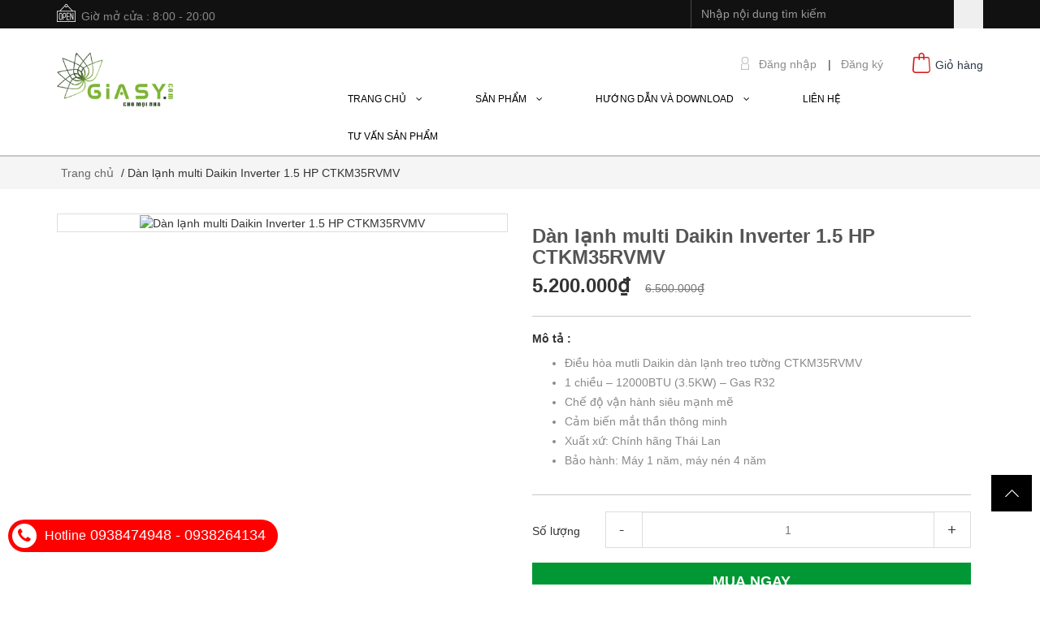

--- FILE ---
content_type: text/html; charset=utf-8
request_url: https://www.google.com/recaptcha/api2/anchor?ar=1&k=6Ldtu4IUAAAAAMQzG1gCw3wFlx_GytlZyLrXcsuK&co=aHR0cHM6Ly9naWFzeS5jb206NDQz&hl=en&v=N67nZn4AqZkNcbeMu4prBgzg&size=invisible&anchor-ms=20000&execute-ms=30000&cb=i6919qclolp7
body_size: 48699
content:
<!DOCTYPE HTML><html dir="ltr" lang="en"><head><meta http-equiv="Content-Type" content="text/html; charset=UTF-8">
<meta http-equiv="X-UA-Compatible" content="IE=edge">
<title>reCAPTCHA</title>
<style type="text/css">
/* cyrillic-ext */
@font-face {
  font-family: 'Roboto';
  font-style: normal;
  font-weight: 400;
  font-stretch: 100%;
  src: url(//fonts.gstatic.com/s/roboto/v48/KFO7CnqEu92Fr1ME7kSn66aGLdTylUAMa3GUBHMdazTgWw.woff2) format('woff2');
  unicode-range: U+0460-052F, U+1C80-1C8A, U+20B4, U+2DE0-2DFF, U+A640-A69F, U+FE2E-FE2F;
}
/* cyrillic */
@font-face {
  font-family: 'Roboto';
  font-style: normal;
  font-weight: 400;
  font-stretch: 100%;
  src: url(//fonts.gstatic.com/s/roboto/v48/KFO7CnqEu92Fr1ME7kSn66aGLdTylUAMa3iUBHMdazTgWw.woff2) format('woff2');
  unicode-range: U+0301, U+0400-045F, U+0490-0491, U+04B0-04B1, U+2116;
}
/* greek-ext */
@font-face {
  font-family: 'Roboto';
  font-style: normal;
  font-weight: 400;
  font-stretch: 100%;
  src: url(//fonts.gstatic.com/s/roboto/v48/KFO7CnqEu92Fr1ME7kSn66aGLdTylUAMa3CUBHMdazTgWw.woff2) format('woff2');
  unicode-range: U+1F00-1FFF;
}
/* greek */
@font-face {
  font-family: 'Roboto';
  font-style: normal;
  font-weight: 400;
  font-stretch: 100%;
  src: url(//fonts.gstatic.com/s/roboto/v48/KFO7CnqEu92Fr1ME7kSn66aGLdTylUAMa3-UBHMdazTgWw.woff2) format('woff2');
  unicode-range: U+0370-0377, U+037A-037F, U+0384-038A, U+038C, U+038E-03A1, U+03A3-03FF;
}
/* math */
@font-face {
  font-family: 'Roboto';
  font-style: normal;
  font-weight: 400;
  font-stretch: 100%;
  src: url(//fonts.gstatic.com/s/roboto/v48/KFO7CnqEu92Fr1ME7kSn66aGLdTylUAMawCUBHMdazTgWw.woff2) format('woff2');
  unicode-range: U+0302-0303, U+0305, U+0307-0308, U+0310, U+0312, U+0315, U+031A, U+0326-0327, U+032C, U+032F-0330, U+0332-0333, U+0338, U+033A, U+0346, U+034D, U+0391-03A1, U+03A3-03A9, U+03B1-03C9, U+03D1, U+03D5-03D6, U+03F0-03F1, U+03F4-03F5, U+2016-2017, U+2034-2038, U+203C, U+2040, U+2043, U+2047, U+2050, U+2057, U+205F, U+2070-2071, U+2074-208E, U+2090-209C, U+20D0-20DC, U+20E1, U+20E5-20EF, U+2100-2112, U+2114-2115, U+2117-2121, U+2123-214F, U+2190, U+2192, U+2194-21AE, U+21B0-21E5, U+21F1-21F2, U+21F4-2211, U+2213-2214, U+2216-22FF, U+2308-230B, U+2310, U+2319, U+231C-2321, U+2336-237A, U+237C, U+2395, U+239B-23B7, U+23D0, U+23DC-23E1, U+2474-2475, U+25AF, U+25B3, U+25B7, U+25BD, U+25C1, U+25CA, U+25CC, U+25FB, U+266D-266F, U+27C0-27FF, U+2900-2AFF, U+2B0E-2B11, U+2B30-2B4C, U+2BFE, U+3030, U+FF5B, U+FF5D, U+1D400-1D7FF, U+1EE00-1EEFF;
}
/* symbols */
@font-face {
  font-family: 'Roboto';
  font-style: normal;
  font-weight: 400;
  font-stretch: 100%;
  src: url(//fonts.gstatic.com/s/roboto/v48/KFO7CnqEu92Fr1ME7kSn66aGLdTylUAMaxKUBHMdazTgWw.woff2) format('woff2');
  unicode-range: U+0001-000C, U+000E-001F, U+007F-009F, U+20DD-20E0, U+20E2-20E4, U+2150-218F, U+2190, U+2192, U+2194-2199, U+21AF, U+21E6-21F0, U+21F3, U+2218-2219, U+2299, U+22C4-22C6, U+2300-243F, U+2440-244A, U+2460-24FF, U+25A0-27BF, U+2800-28FF, U+2921-2922, U+2981, U+29BF, U+29EB, U+2B00-2BFF, U+4DC0-4DFF, U+FFF9-FFFB, U+10140-1018E, U+10190-1019C, U+101A0, U+101D0-101FD, U+102E0-102FB, U+10E60-10E7E, U+1D2C0-1D2D3, U+1D2E0-1D37F, U+1F000-1F0FF, U+1F100-1F1AD, U+1F1E6-1F1FF, U+1F30D-1F30F, U+1F315, U+1F31C, U+1F31E, U+1F320-1F32C, U+1F336, U+1F378, U+1F37D, U+1F382, U+1F393-1F39F, U+1F3A7-1F3A8, U+1F3AC-1F3AF, U+1F3C2, U+1F3C4-1F3C6, U+1F3CA-1F3CE, U+1F3D4-1F3E0, U+1F3ED, U+1F3F1-1F3F3, U+1F3F5-1F3F7, U+1F408, U+1F415, U+1F41F, U+1F426, U+1F43F, U+1F441-1F442, U+1F444, U+1F446-1F449, U+1F44C-1F44E, U+1F453, U+1F46A, U+1F47D, U+1F4A3, U+1F4B0, U+1F4B3, U+1F4B9, U+1F4BB, U+1F4BF, U+1F4C8-1F4CB, U+1F4D6, U+1F4DA, U+1F4DF, U+1F4E3-1F4E6, U+1F4EA-1F4ED, U+1F4F7, U+1F4F9-1F4FB, U+1F4FD-1F4FE, U+1F503, U+1F507-1F50B, U+1F50D, U+1F512-1F513, U+1F53E-1F54A, U+1F54F-1F5FA, U+1F610, U+1F650-1F67F, U+1F687, U+1F68D, U+1F691, U+1F694, U+1F698, U+1F6AD, U+1F6B2, U+1F6B9-1F6BA, U+1F6BC, U+1F6C6-1F6CF, U+1F6D3-1F6D7, U+1F6E0-1F6EA, U+1F6F0-1F6F3, U+1F6F7-1F6FC, U+1F700-1F7FF, U+1F800-1F80B, U+1F810-1F847, U+1F850-1F859, U+1F860-1F887, U+1F890-1F8AD, U+1F8B0-1F8BB, U+1F8C0-1F8C1, U+1F900-1F90B, U+1F93B, U+1F946, U+1F984, U+1F996, U+1F9E9, U+1FA00-1FA6F, U+1FA70-1FA7C, U+1FA80-1FA89, U+1FA8F-1FAC6, U+1FACE-1FADC, U+1FADF-1FAE9, U+1FAF0-1FAF8, U+1FB00-1FBFF;
}
/* vietnamese */
@font-face {
  font-family: 'Roboto';
  font-style: normal;
  font-weight: 400;
  font-stretch: 100%;
  src: url(//fonts.gstatic.com/s/roboto/v48/KFO7CnqEu92Fr1ME7kSn66aGLdTylUAMa3OUBHMdazTgWw.woff2) format('woff2');
  unicode-range: U+0102-0103, U+0110-0111, U+0128-0129, U+0168-0169, U+01A0-01A1, U+01AF-01B0, U+0300-0301, U+0303-0304, U+0308-0309, U+0323, U+0329, U+1EA0-1EF9, U+20AB;
}
/* latin-ext */
@font-face {
  font-family: 'Roboto';
  font-style: normal;
  font-weight: 400;
  font-stretch: 100%;
  src: url(//fonts.gstatic.com/s/roboto/v48/KFO7CnqEu92Fr1ME7kSn66aGLdTylUAMa3KUBHMdazTgWw.woff2) format('woff2');
  unicode-range: U+0100-02BA, U+02BD-02C5, U+02C7-02CC, U+02CE-02D7, U+02DD-02FF, U+0304, U+0308, U+0329, U+1D00-1DBF, U+1E00-1E9F, U+1EF2-1EFF, U+2020, U+20A0-20AB, U+20AD-20C0, U+2113, U+2C60-2C7F, U+A720-A7FF;
}
/* latin */
@font-face {
  font-family: 'Roboto';
  font-style: normal;
  font-weight: 400;
  font-stretch: 100%;
  src: url(//fonts.gstatic.com/s/roboto/v48/KFO7CnqEu92Fr1ME7kSn66aGLdTylUAMa3yUBHMdazQ.woff2) format('woff2');
  unicode-range: U+0000-00FF, U+0131, U+0152-0153, U+02BB-02BC, U+02C6, U+02DA, U+02DC, U+0304, U+0308, U+0329, U+2000-206F, U+20AC, U+2122, U+2191, U+2193, U+2212, U+2215, U+FEFF, U+FFFD;
}
/* cyrillic-ext */
@font-face {
  font-family: 'Roboto';
  font-style: normal;
  font-weight: 500;
  font-stretch: 100%;
  src: url(//fonts.gstatic.com/s/roboto/v48/KFO7CnqEu92Fr1ME7kSn66aGLdTylUAMa3GUBHMdazTgWw.woff2) format('woff2');
  unicode-range: U+0460-052F, U+1C80-1C8A, U+20B4, U+2DE0-2DFF, U+A640-A69F, U+FE2E-FE2F;
}
/* cyrillic */
@font-face {
  font-family: 'Roboto';
  font-style: normal;
  font-weight: 500;
  font-stretch: 100%;
  src: url(//fonts.gstatic.com/s/roboto/v48/KFO7CnqEu92Fr1ME7kSn66aGLdTylUAMa3iUBHMdazTgWw.woff2) format('woff2');
  unicode-range: U+0301, U+0400-045F, U+0490-0491, U+04B0-04B1, U+2116;
}
/* greek-ext */
@font-face {
  font-family: 'Roboto';
  font-style: normal;
  font-weight: 500;
  font-stretch: 100%;
  src: url(//fonts.gstatic.com/s/roboto/v48/KFO7CnqEu92Fr1ME7kSn66aGLdTylUAMa3CUBHMdazTgWw.woff2) format('woff2');
  unicode-range: U+1F00-1FFF;
}
/* greek */
@font-face {
  font-family: 'Roboto';
  font-style: normal;
  font-weight: 500;
  font-stretch: 100%;
  src: url(//fonts.gstatic.com/s/roboto/v48/KFO7CnqEu92Fr1ME7kSn66aGLdTylUAMa3-UBHMdazTgWw.woff2) format('woff2');
  unicode-range: U+0370-0377, U+037A-037F, U+0384-038A, U+038C, U+038E-03A1, U+03A3-03FF;
}
/* math */
@font-face {
  font-family: 'Roboto';
  font-style: normal;
  font-weight: 500;
  font-stretch: 100%;
  src: url(//fonts.gstatic.com/s/roboto/v48/KFO7CnqEu92Fr1ME7kSn66aGLdTylUAMawCUBHMdazTgWw.woff2) format('woff2');
  unicode-range: U+0302-0303, U+0305, U+0307-0308, U+0310, U+0312, U+0315, U+031A, U+0326-0327, U+032C, U+032F-0330, U+0332-0333, U+0338, U+033A, U+0346, U+034D, U+0391-03A1, U+03A3-03A9, U+03B1-03C9, U+03D1, U+03D5-03D6, U+03F0-03F1, U+03F4-03F5, U+2016-2017, U+2034-2038, U+203C, U+2040, U+2043, U+2047, U+2050, U+2057, U+205F, U+2070-2071, U+2074-208E, U+2090-209C, U+20D0-20DC, U+20E1, U+20E5-20EF, U+2100-2112, U+2114-2115, U+2117-2121, U+2123-214F, U+2190, U+2192, U+2194-21AE, U+21B0-21E5, U+21F1-21F2, U+21F4-2211, U+2213-2214, U+2216-22FF, U+2308-230B, U+2310, U+2319, U+231C-2321, U+2336-237A, U+237C, U+2395, U+239B-23B7, U+23D0, U+23DC-23E1, U+2474-2475, U+25AF, U+25B3, U+25B7, U+25BD, U+25C1, U+25CA, U+25CC, U+25FB, U+266D-266F, U+27C0-27FF, U+2900-2AFF, U+2B0E-2B11, U+2B30-2B4C, U+2BFE, U+3030, U+FF5B, U+FF5D, U+1D400-1D7FF, U+1EE00-1EEFF;
}
/* symbols */
@font-face {
  font-family: 'Roboto';
  font-style: normal;
  font-weight: 500;
  font-stretch: 100%;
  src: url(//fonts.gstatic.com/s/roboto/v48/KFO7CnqEu92Fr1ME7kSn66aGLdTylUAMaxKUBHMdazTgWw.woff2) format('woff2');
  unicode-range: U+0001-000C, U+000E-001F, U+007F-009F, U+20DD-20E0, U+20E2-20E4, U+2150-218F, U+2190, U+2192, U+2194-2199, U+21AF, U+21E6-21F0, U+21F3, U+2218-2219, U+2299, U+22C4-22C6, U+2300-243F, U+2440-244A, U+2460-24FF, U+25A0-27BF, U+2800-28FF, U+2921-2922, U+2981, U+29BF, U+29EB, U+2B00-2BFF, U+4DC0-4DFF, U+FFF9-FFFB, U+10140-1018E, U+10190-1019C, U+101A0, U+101D0-101FD, U+102E0-102FB, U+10E60-10E7E, U+1D2C0-1D2D3, U+1D2E0-1D37F, U+1F000-1F0FF, U+1F100-1F1AD, U+1F1E6-1F1FF, U+1F30D-1F30F, U+1F315, U+1F31C, U+1F31E, U+1F320-1F32C, U+1F336, U+1F378, U+1F37D, U+1F382, U+1F393-1F39F, U+1F3A7-1F3A8, U+1F3AC-1F3AF, U+1F3C2, U+1F3C4-1F3C6, U+1F3CA-1F3CE, U+1F3D4-1F3E0, U+1F3ED, U+1F3F1-1F3F3, U+1F3F5-1F3F7, U+1F408, U+1F415, U+1F41F, U+1F426, U+1F43F, U+1F441-1F442, U+1F444, U+1F446-1F449, U+1F44C-1F44E, U+1F453, U+1F46A, U+1F47D, U+1F4A3, U+1F4B0, U+1F4B3, U+1F4B9, U+1F4BB, U+1F4BF, U+1F4C8-1F4CB, U+1F4D6, U+1F4DA, U+1F4DF, U+1F4E3-1F4E6, U+1F4EA-1F4ED, U+1F4F7, U+1F4F9-1F4FB, U+1F4FD-1F4FE, U+1F503, U+1F507-1F50B, U+1F50D, U+1F512-1F513, U+1F53E-1F54A, U+1F54F-1F5FA, U+1F610, U+1F650-1F67F, U+1F687, U+1F68D, U+1F691, U+1F694, U+1F698, U+1F6AD, U+1F6B2, U+1F6B9-1F6BA, U+1F6BC, U+1F6C6-1F6CF, U+1F6D3-1F6D7, U+1F6E0-1F6EA, U+1F6F0-1F6F3, U+1F6F7-1F6FC, U+1F700-1F7FF, U+1F800-1F80B, U+1F810-1F847, U+1F850-1F859, U+1F860-1F887, U+1F890-1F8AD, U+1F8B0-1F8BB, U+1F8C0-1F8C1, U+1F900-1F90B, U+1F93B, U+1F946, U+1F984, U+1F996, U+1F9E9, U+1FA00-1FA6F, U+1FA70-1FA7C, U+1FA80-1FA89, U+1FA8F-1FAC6, U+1FACE-1FADC, U+1FADF-1FAE9, U+1FAF0-1FAF8, U+1FB00-1FBFF;
}
/* vietnamese */
@font-face {
  font-family: 'Roboto';
  font-style: normal;
  font-weight: 500;
  font-stretch: 100%;
  src: url(//fonts.gstatic.com/s/roboto/v48/KFO7CnqEu92Fr1ME7kSn66aGLdTylUAMa3OUBHMdazTgWw.woff2) format('woff2');
  unicode-range: U+0102-0103, U+0110-0111, U+0128-0129, U+0168-0169, U+01A0-01A1, U+01AF-01B0, U+0300-0301, U+0303-0304, U+0308-0309, U+0323, U+0329, U+1EA0-1EF9, U+20AB;
}
/* latin-ext */
@font-face {
  font-family: 'Roboto';
  font-style: normal;
  font-weight: 500;
  font-stretch: 100%;
  src: url(//fonts.gstatic.com/s/roboto/v48/KFO7CnqEu92Fr1ME7kSn66aGLdTylUAMa3KUBHMdazTgWw.woff2) format('woff2');
  unicode-range: U+0100-02BA, U+02BD-02C5, U+02C7-02CC, U+02CE-02D7, U+02DD-02FF, U+0304, U+0308, U+0329, U+1D00-1DBF, U+1E00-1E9F, U+1EF2-1EFF, U+2020, U+20A0-20AB, U+20AD-20C0, U+2113, U+2C60-2C7F, U+A720-A7FF;
}
/* latin */
@font-face {
  font-family: 'Roboto';
  font-style: normal;
  font-weight: 500;
  font-stretch: 100%;
  src: url(//fonts.gstatic.com/s/roboto/v48/KFO7CnqEu92Fr1ME7kSn66aGLdTylUAMa3yUBHMdazQ.woff2) format('woff2');
  unicode-range: U+0000-00FF, U+0131, U+0152-0153, U+02BB-02BC, U+02C6, U+02DA, U+02DC, U+0304, U+0308, U+0329, U+2000-206F, U+20AC, U+2122, U+2191, U+2193, U+2212, U+2215, U+FEFF, U+FFFD;
}
/* cyrillic-ext */
@font-face {
  font-family: 'Roboto';
  font-style: normal;
  font-weight: 900;
  font-stretch: 100%;
  src: url(//fonts.gstatic.com/s/roboto/v48/KFO7CnqEu92Fr1ME7kSn66aGLdTylUAMa3GUBHMdazTgWw.woff2) format('woff2');
  unicode-range: U+0460-052F, U+1C80-1C8A, U+20B4, U+2DE0-2DFF, U+A640-A69F, U+FE2E-FE2F;
}
/* cyrillic */
@font-face {
  font-family: 'Roboto';
  font-style: normal;
  font-weight: 900;
  font-stretch: 100%;
  src: url(//fonts.gstatic.com/s/roboto/v48/KFO7CnqEu92Fr1ME7kSn66aGLdTylUAMa3iUBHMdazTgWw.woff2) format('woff2');
  unicode-range: U+0301, U+0400-045F, U+0490-0491, U+04B0-04B1, U+2116;
}
/* greek-ext */
@font-face {
  font-family: 'Roboto';
  font-style: normal;
  font-weight: 900;
  font-stretch: 100%;
  src: url(//fonts.gstatic.com/s/roboto/v48/KFO7CnqEu92Fr1ME7kSn66aGLdTylUAMa3CUBHMdazTgWw.woff2) format('woff2');
  unicode-range: U+1F00-1FFF;
}
/* greek */
@font-face {
  font-family: 'Roboto';
  font-style: normal;
  font-weight: 900;
  font-stretch: 100%;
  src: url(//fonts.gstatic.com/s/roboto/v48/KFO7CnqEu92Fr1ME7kSn66aGLdTylUAMa3-UBHMdazTgWw.woff2) format('woff2');
  unicode-range: U+0370-0377, U+037A-037F, U+0384-038A, U+038C, U+038E-03A1, U+03A3-03FF;
}
/* math */
@font-face {
  font-family: 'Roboto';
  font-style: normal;
  font-weight: 900;
  font-stretch: 100%;
  src: url(//fonts.gstatic.com/s/roboto/v48/KFO7CnqEu92Fr1ME7kSn66aGLdTylUAMawCUBHMdazTgWw.woff2) format('woff2');
  unicode-range: U+0302-0303, U+0305, U+0307-0308, U+0310, U+0312, U+0315, U+031A, U+0326-0327, U+032C, U+032F-0330, U+0332-0333, U+0338, U+033A, U+0346, U+034D, U+0391-03A1, U+03A3-03A9, U+03B1-03C9, U+03D1, U+03D5-03D6, U+03F0-03F1, U+03F4-03F5, U+2016-2017, U+2034-2038, U+203C, U+2040, U+2043, U+2047, U+2050, U+2057, U+205F, U+2070-2071, U+2074-208E, U+2090-209C, U+20D0-20DC, U+20E1, U+20E5-20EF, U+2100-2112, U+2114-2115, U+2117-2121, U+2123-214F, U+2190, U+2192, U+2194-21AE, U+21B0-21E5, U+21F1-21F2, U+21F4-2211, U+2213-2214, U+2216-22FF, U+2308-230B, U+2310, U+2319, U+231C-2321, U+2336-237A, U+237C, U+2395, U+239B-23B7, U+23D0, U+23DC-23E1, U+2474-2475, U+25AF, U+25B3, U+25B7, U+25BD, U+25C1, U+25CA, U+25CC, U+25FB, U+266D-266F, U+27C0-27FF, U+2900-2AFF, U+2B0E-2B11, U+2B30-2B4C, U+2BFE, U+3030, U+FF5B, U+FF5D, U+1D400-1D7FF, U+1EE00-1EEFF;
}
/* symbols */
@font-face {
  font-family: 'Roboto';
  font-style: normal;
  font-weight: 900;
  font-stretch: 100%;
  src: url(//fonts.gstatic.com/s/roboto/v48/KFO7CnqEu92Fr1ME7kSn66aGLdTylUAMaxKUBHMdazTgWw.woff2) format('woff2');
  unicode-range: U+0001-000C, U+000E-001F, U+007F-009F, U+20DD-20E0, U+20E2-20E4, U+2150-218F, U+2190, U+2192, U+2194-2199, U+21AF, U+21E6-21F0, U+21F3, U+2218-2219, U+2299, U+22C4-22C6, U+2300-243F, U+2440-244A, U+2460-24FF, U+25A0-27BF, U+2800-28FF, U+2921-2922, U+2981, U+29BF, U+29EB, U+2B00-2BFF, U+4DC0-4DFF, U+FFF9-FFFB, U+10140-1018E, U+10190-1019C, U+101A0, U+101D0-101FD, U+102E0-102FB, U+10E60-10E7E, U+1D2C0-1D2D3, U+1D2E0-1D37F, U+1F000-1F0FF, U+1F100-1F1AD, U+1F1E6-1F1FF, U+1F30D-1F30F, U+1F315, U+1F31C, U+1F31E, U+1F320-1F32C, U+1F336, U+1F378, U+1F37D, U+1F382, U+1F393-1F39F, U+1F3A7-1F3A8, U+1F3AC-1F3AF, U+1F3C2, U+1F3C4-1F3C6, U+1F3CA-1F3CE, U+1F3D4-1F3E0, U+1F3ED, U+1F3F1-1F3F3, U+1F3F5-1F3F7, U+1F408, U+1F415, U+1F41F, U+1F426, U+1F43F, U+1F441-1F442, U+1F444, U+1F446-1F449, U+1F44C-1F44E, U+1F453, U+1F46A, U+1F47D, U+1F4A3, U+1F4B0, U+1F4B3, U+1F4B9, U+1F4BB, U+1F4BF, U+1F4C8-1F4CB, U+1F4D6, U+1F4DA, U+1F4DF, U+1F4E3-1F4E6, U+1F4EA-1F4ED, U+1F4F7, U+1F4F9-1F4FB, U+1F4FD-1F4FE, U+1F503, U+1F507-1F50B, U+1F50D, U+1F512-1F513, U+1F53E-1F54A, U+1F54F-1F5FA, U+1F610, U+1F650-1F67F, U+1F687, U+1F68D, U+1F691, U+1F694, U+1F698, U+1F6AD, U+1F6B2, U+1F6B9-1F6BA, U+1F6BC, U+1F6C6-1F6CF, U+1F6D3-1F6D7, U+1F6E0-1F6EA, U+1F6F0-1F6F3, U+1F6F7-1F6FC, U+1F700-1F7FF, U+1F800-1F80B, U+1F810-1F847, U+1F850-1F859, U+1F860-1F887, U+1F890-1F8AD, U+1F8B0-1F8BB, U+1F8C0-1F8C1, U+1F900-1F90B, U+1F93B, U+1F946, U+1F984, U+1F996, U+1F9E9, U+1FA00-1FA6F, U+1FA70-1FA7C, U+1FA80-1FA89, U+1FA8F-1FAC6, U+1FACE-1FADC, U+1FADF-1FAE9, U+1FAF0-1FAF8, U+1FB00-1FBFF;
}
/* vietnamese */
@font-face {
  font-family: 'Roboto';
  font-style: normal;
  font-weight: 900;
  font-stretch: 100%;
  src: url(//fonts.gstatic.com/s/roboto/v48/KFO7CnqEu92Fr1ME7kSn66aGLdTylUAMa3OUBHMdazTgWw.woff2) format('woff2');
  unicode-range: U+0102-0103, U+0110-0111, U+0128-0129, U+0168-0169, U+01A0-01A1, U+01AF-01B0, U+0300-0301, U+0303-0304, U+0308-0309, U+0323, U+0329, U+1EA0-1EF9, U+20AB;
}
/* latin-ext */
@font-face {
  font-family: 'Roboto';
  font-style: normal;
  font-weight: 900;
  font-stretch: 100%;
  src: url(//fonts.gstatic.com/s/roboto/v48/KFO7CnqEu92Fr1ME7kSn66aGLdTylUAMa3KUBHMdazTgWw.woff2) format('woff2');
  unicode-range: U+0100-02BA, U+02BD-02C5, U+02C7-02CC, U+02CE-02D7, U+02DD-02FF, U+0304, U+0308, U+0329, U+1D00-1DBF, U+1E00-1E9F, U+1EF2-1EFF, U+2020, U+20A0-20AB, U+20AD-20C0, U+2113, U+2C60-2C7F, U+A720-A7FF;
}
/* latin */
@font-face {
  font-family: 'Roboto';
  font-style: normal;
  font-weight: 900;
  font-stretch: 100%;
  src: url(//fonts.gstatic.com/s/roboto/v48/KFO7CnqEu92Fr1ME7kSn66aGLdTylUAMa3yUBHMdazQ.woff2) format('woff2');
  unicode-range: U+0000-00FF, U+0131, U+0152-0153, U+02BB-02BC, U+02C6, U+02DA, U+02DC, U+0304, U+0308, U+0329, U+2000-206F, U+20AC, U+2122, U+2191, U+2193, U+2212, U+2215, U+FEFF, U+FFFD;
}

</style>
<link rel="stylesheet" type="text/css" href="https://www.gstatic.com/recaptcha/releases/N67nZn4AqZkNcbeMu4prBgzg/styles__ltr.css">
<script nonce="Q7MqdwWvxQIJXATGzHLRxQ" type="text/javascript">window['__recaptcha_api'] = 'https://www.google.com/recaptcha/api2/';</script>
<script type="text/javascript" src="https://www.gstatic.com/recaptcha/releases/N67nZn4AqZkNcbeMu4prBgzg/recaptcha__en.js" nonce="Q7MqdwWvxQIJXATGzHLRxQ">
      
    </script></head>
<body><div id="rc-anchor-alert" class="rc-anchor-alert"></div>
<input type="hidden" id="recaptcha-token" value="[base64]">
<script type="text/javascript" nonce="Q7MqdwWvxQIJXATGzHLRxQ">
      recaptcha.anchor.Main.init("[\x22ainput\x22,[\x22bgdata\x22,\x22\x22,\[base64]/[base64]/[base64]/ZyhXLGgpOnEoW04sMjEsbF0sVywwKSxoKSxmYWxzZSxmYWxzZSl9Y2F0Y2goayl7RygzNTgsVyk/[base64]/[base64]/[base64]/[base64]/[base64]/[base64]/[base64]/bmV3IEJbT10oRFswXSk6dz09Mj9uZXcgQltPXShEWzBdLERbMV0pOnc9PTM/bmV3IEJbT10oRFswXSxEWzFdLERbMl0pOnc9PTQ/[base64]/[base64]/[base64]/[base64]/[base64]\\u003d\x22,\[base64]\x22,\[base64]/DjThUMi0rw5FLwpgwdMKkWUnDsxRFQXPDvMKOwpR+UMKDeMKnwpAlXsOkw71gBWITwrjDvcKcNGLDmMOewovDscK2TyVsw6h/HRJIHQnDjT9zVldgwrLDj0UtaG5ec8OFwq3DjsKXwrjDq3JtCC7CtcKCOsKWFMO9w4vCrAcsw6URfk3DnVAbwqfCmC4rw7DDjS7CicOzTMKSw6ADw4JfwqomwpJxwr5Hw6LCvAAlEsODf8OuGALCoUHCkjcBfiQcwo8/w5EZw4Nmw7xmw63CqcKBX8K1wrDCrRxqw4wqwpvCuQk0wptIw7bCrcO5FizCgRB8E8ODwoBew4cMw63CjXPDocKnw4I/Bk5KwrIzw4tJwrQyAHIawoXDpsKwEcOUw6zCvUcPwrEzXipkw7bCksKCw6Z8w6zDhRE0w6fDkgxYZcOVQsOkw4XCjGF8wrzDtzs1OkHCqgYnw4AVw5LDgA9two0jKgHCoMKJwpjCtFTDtsOfwroid8KjYMKJQw0rwoLDnTPCpcKOeSBGXDErahnCkxgoeGg/[base64]/[base64]/w7PDhHfClsOzBR3Dr8OPwrfDhMO9wqnDnRbDuMKaw5rCj2QqB0QsWyBhN8KHJUciQRpxEx7CoD3Dum5qw4fDpSBjFcOUw6UywoHCgRrDhSXDicKJwrFOA3YEEcO+Wx7CrcO9IBnDscOzw6tAwog6FMOOw5xMTsOxaTsiXcKUwq3DgAdQw4PCs0bDiEXCiV/DusO4woFgw5zClj7Do25Xw7MKwp/DjMOYwoU2dVrCi8KMXgBwcGFWwqpAF03Cl8OaR8KnB2lmwp1hwqJfA8K7YMO5w7rDtcKlw4/DrhASW8OLAV7CnWp6OiM8wqJ6an8OfcK8Cl1rFH52UktgZDxsCcOrFCBawq3CuQrCtcKxw4wmw7LDljbDikVVWcK+w5HCqXJHK8OkOnPChcOTwqolw63CoConwojCkcOQw4LDm8ObG8KcwprDonlGKcOuwq1hwqEDwoxNKVEMQ2kJG8KMwqfDh8KeDsO0wq/CsUZiw6PCoholwp0Mw64Iw5EYSsOtGMOkwpkvbcOnwrUBYwB8wpoELh5zw7gXCsOhwrTDjkvDjsKYwqzCkCzCngnCo8OdU8OjSMKzwooVwowQLcKjw48SY8K2w6wgwofDg2LDtV5/MxDCvw9kH8OFw6PCicO7d3HDt0FRwpMkw5g0wp/CiiUHU2nDjcOGwo0Ewp7DjsKvw4JqYF55woXDpsOtwo/DqMKdwqcVGMK0w5nDqMOyYMO6K8OIUioMKMOMw57DkyIAw6XCoXp3w6kZwpDDgwkTXcKDI8OJHMONd8KIw4ArIsOMNArDv8OyLcK2w7sefGHCksK6wrzDjybDsCgJemhqQ3ExwqLCu07DryXDkcO8NHPDmCDDrWvCqEnCg8OOwpk8w5k9WFkFwo/Cumcxw4jDicORwpjDh3IGw53Cs1h1R1Rzw7BuS8KKwr/CqGfDsFvDmMKnw4cRwoNKecO4wr7Dqwgfwr9AYFVFwotYJlM6SX4vwoJZUcKeNcKqK2gtcMKdbDzCmCHCjzHDvsK0wq/Cs8KDwrVnwoYaMsOpFcOQLC4rwrQLwqsJDUnDtcKhDnVkwrrDv0zCng7Cp2nCnhjDncOHw6lTwoN4w5RURhjCgnfDgRrDmsOFWDQxTcOYZ2EEdEnDl3QQOArCsFJqL8OSwq8xKjQzTBjDgcK3N2BHworDqCDDm8Kww58zBkXDnsO+AV/DgykwWsKSZHwUw6rDslHDiMKZw6B2w5w/DcOpV37Cn8KPwqlGd2bDrsKMQyLDjMK/eMOnwrzCkT8fwqPCmGR6w6oBN8OjH1/Cs3bDly3Cv8KCZcOawps2dcOuEMO/LMOzBcKiWnTCkjV7VsKJX8KKfycTwqTDssOYwo8pA8OMd1LDkcO/w5zCh2EYScOwwodkwoAOw73ChV0yKMOvwrNSFsOMwrslfmV0w5/[base64]/DoQTClgoNwq9+w7XCiAzDs8ObckTCpH3CuMOCw77DkMOLEzTDnsKswrslwrHDpcKkw6TDohFiDBklw75nw6cHLQPCsxgPw6LCn8OaOQ8tJcK0wo3CqHQUwrsmf8Oxwpg4GmvClV/DnsKTQsKEUxM7BMKzwrF0wo/CmAZzDVoYRAJZwrHDu398w4EVwqF4I1rDnMO+wqnCgyISRcKwMcKrw7Y9e2Ydw60xFcOZS8KFZ21/BjbDtsKvwrTClsKdWMO9w5PCiCQBwq/Dp8KIZMKLwpdJwq3DkRggwrHCmsORc8OAPMK6wrPCmMKBNsO2wqhAwrvDmsKNVGtFw6/CpTx3wpkCbGx9wqfDnBPCkHzDpsO9ZQzCvsO2Vh40SRsww7IlJBpLacOlQA9aK39ndT5rZsKHFMKsHMKgL8K1wqYFPcOIJcKwXn/DgcO5KSvCnz3DrMO4csOxf1lQCcKIPwrClsOma8Omw4RXW8Omd2zDryE/[base64]/[base64]/DlmTDrFXDusOrw5vDsF0Rw7ViVTgGw7LDrTHCrSJuHlXDhxpSw6bDvwrCv8KmwoDDhxnCpcK9w4tKw48uwrZjwoDDvcOuw47CmQd3TxhTaAoiw4DDgMO6w7DCs8Kfw6/CkWLCuAs7Tix3PsKoPSTDoAoTw7zDgsKqKsOGwoFdHsKXwonCtsKWwpAGw5rDpcOwwrLDksKRV8ONQBbCgsKMw7DCgznDrRzDscKxwqHCpWUOwoMqw5NvwobDp8Ofewp8SC/DqcKCBT/ChcOsw5TDmn8Iw5XCiErDj8KLw6vCq0DCp2ovJGV1wrnDj3zDuHxeVcKOwrQ/QhbDjTozUcK9w7/DmmtvwqHCssKJbTXDizHCtMKEc8KtaV3CnMKaBRg2G2QlQTMDwo3DtlHCoDFFwqnCjgrCgBt3OcOGw7vDgX3Dtic+w63Dn8O2BCPCgcObRsOGPHE6NzTDuVFBwoIbwqTDuSPDqCQHwrTDtsKwTcKmKMKzw7/DjsOgwrpoN8KQNcKLPS/DsDjDuh4/LAPDtsO+woAmcX5Bw6fDpC9sfSPCqWgeN8KsW1ZHwoHCpQTCk2APw6RYwrJ8HR7CksK/DFRPJ2pfw6DDhT9pw5XDtMKGQivCj8K9w6jDjWHDoU3Cs8KMwp7CtcKewpYWQcO3wr7CvVvCmX/CtCLCty4lw4xJwrLDjxnDrxITK8K7S8Kpwopjw6d2MQLCsRduwpgID8K9Kg5Iw78Uwp1UwoFSw7nDgsO3wprDjMKOwr0kwolzw43Ck8KyWiPCr8OsOcO2wpVwRcKECAY3w7xCw7/[base64]/PcKyMcOEHWfDphjDhBTDj8OOwrnChcKxw5syc8ONw74eNivCqnXCqGXCkHjDug0oUWHDicOGw4/CvcK7wqfCtVtQWXTCjX19cMK9w7jCqcO3wqXCpSHDv0wYcGAOMWlfWUbDixDClMKFw4DCj8KmFMKJwqnDoMOaJ2jDkW/ClCrDncOKPMOKwovDvsKnw6zDicKXOBMXwopXwoXDn3llwpfCm8OMwokSw69KwoHCisKgfTvDn0nDpcO/[base64]/Cj8O9w5fCpULDisOwE8K4JsOGTC/Cn8K0eMKGGMKubz/DoDcLd37CrsOkE8KBwrDDmcKkDMOqw5cTwrMBw6DCkyN/byLDgknCqzBpCcO/M8Kve8OTLcKSKMKnwrkMw77DjyLCiMOVHcOpw6PCklvCt8OMw6o0fU41w6c/[base64]/DosKsO8OGSgvDvcOtNcK2Wi9MW3FodwbClmodw4vCv33CuU/Dg8OpAcOVLHoSGj3DosOTw6p8WAzChcKmwojCmcK/wpl8FMK5w4BOCcKmacOafsOXwr3DrsOrBinCuxd3Tk07wrJ8NsOnRntUSMOFw4/[base64]/Dph9+wqfCuMOgMmXCp0wZZMOzKMK3wrkEUkfDvyVywoPCu2xUwpHDhjgZc8KfVMK/P37CucOvwoPDpyTDqi4CLcOJw7DDrsOZJjDCtcKwIMOmw64gWQbDnXY1w7/Dr2sowpZGwrREwovCtMK/wqvCkRM8woTDqX8hI8K5GjM7bsOhL3FAwpw2w6AWDS3DsHPCjcO2w5Njw4rDj8O1w6QJw7JWw4xDw6bCksOSP8K/K0dqTDvDkcKHw6wwwrnDmcOYwosgekJDd1hnw51VXcKFw4MUX8OAc3Jyw5vCsMOYw6jCvWpBwqNQwpfDjzbDoTZTJMK+wrbDl8KMwrR6DB7DpzDDncKawoVcwp06w7Rpwrg/wpRxcw7Cum1iezg4K8KUTEjDncOVJlfCizwSJFZNw50awqjCsTQhwpQuBDHCkxJ1wq/[base64]/DmxbCuF7CmMOEQsKHwpXDoHHCsD4jwo4zR8KuaknCjsKJwqHCiMKXNcOAaA5MwqZ1w5gkw7hywq8cEsKiCRpkFw5eP8KOKFnCgsKjw49ywrrDkixmw54AwosmwrF3UEhvO3k3A8OyUknCsHvDj8KZWGhbw6nDl8Onw6VFwrbDnmE7SQUdwr3CisKUOMORHMKlwrFvYk/ChC/DhVlrwoopEsKAw6vCrcKGI8KyGUnDp8ONGsOue8OBRlTCtcK1wr7ChSbDnCNcwqM2SsK2wrAew4jCtcODCR/Cp8OOwpAMETpiw6w2TEpOwpNbMMKEwrHDtcO+OEgbCF3DgsKmw5jCl3fCmcOOCcKcDlrCr8KCUnbDrSsSOyh3dMKNwqnDs8O1wr7DoyoDLsKreGHCmWkFwphswqTDj8ONISNJF8KXSsOfcRvDhzLDsMOIIWRQW1xlw5HChB/DlmTDsEvDisO1AMO+KcKawqnDvMOvAhg1wqDCgcOXSn9Ww4fCncKywp/[base64]/CqCgVKsOiwrHCrcKlQ8K3dh7Cvh3Dp3TDmcOQX8KCw542wqzDghEOwrdBwqjChzgHw4DDj2bDrMKWwonDmMKzMMKNcUxWw7vDjRQgOMKSwrIWwpJQw59zFy83d8KXw4tMMANgw45Ew6TDn34VVsK2YjUoBHzCmX/Doj4dwptdw5TDu8OCAsObalF7KcOVZ8Olw6UzwrtfQRXDqAMiY8KTCjjCpwDDjMOBwo0YV8KZZMOBwqJowpxzw6jDuzxCw7MmwqNZTMO8JXV0w47Cj8K/BzrDqsOVw5xXwoxwwolCQWPDri/DqFXDt1gQExYmSMKDKcOPw6wyPEbCj8K9w6vDs8KRMgjCky/[base64]/[base64]/[base64]/[base64]/Dm8K4HsOlw6Q7A8OwdVIKZzLCm8OoCMORwpTDg8OcYHDDkj/Duy3DtDdcbsKTD8OZwp/CnMOGwpF/w7laejo5PsOHwqMRG8ODdBDCicKAekrDihUIWkB8Fk/[base64]/CcKNfhTDmMOjRcKoO0HDjMKELw7DoE1/[base64]/ClV0jw5R0F8Omw4bDowTDgsKRw5Mrwp/Cq1F5wolEQsK9VMKKQMKJdivDjQl+AkkePcOBBzQaw47Cn2fDuMKaw4HCqcKzEgdpw7tGw6BVWlwUw4vDrh7Cr8KlHFXCrHfCo2DCmMK7M2QjMTIcw5DCvcO9MsOmwq/CgMKkPsKtfsOFRjzDr8OOPWjCtsO/PUNFwqkDU3U3wpcfwqRaI8OtwrUOw4jCmsO4wrcXMhDChXhtK3DDmB/DhsKuw4LDkcOqDcO4w7DDhXxKw5BjSsKbw69ecmTCnsKzUMK/[base64]/Q8OVVw3CuGc5OcK+wqfDg8OtCy0GfHLCqlrCgGvChn5nOsO8QsO9A2nCriXDmwrDpUTDvMK6WMOnwqrCscOdwqplPiDDmsKCD8O7wonCi8KxJcK6ZihWfm/DssOzCsOUBFNww7V9w7PDowU6w5PClcOuwrInw6QkT1YPLDpVwppDwp/[base64]/CsDgdNwTCkcOQRX7Cu3LDm8OHwqzCvUk7aDhwwr7Dj1DCsC1kFn1Dw4PDkDdjXD99M8KMbcOUJQLDkMKHdcK7w649fW1swqjCgMOEIcK/WCcHHMKQw5rCkxbCtWk7wrrChcOdwobCtcOVw4HCssKjw78jw5/CksOEDsKhwojCtld+wrUGTHXCp8K3wqnDlMKDIcOhTVbDncOYaRnDnm7DuMKHw6wbVsKFwoHDvnvCgMKIUSQAJ8KMXMKqwqXDn8KUwpMuwpjDgn0Uw67DpMKgw6JkKsKVDsKVdwnCpsO7XMOnw70MPRw/GsOVwoFjwqRZW8KaEMK3wrLDgSnCjsKFNcOUUGDDscOib8KdDMOgw44NworClsKNBCYYYsOXNUUCw4s8w5VpWDVHbcKhfiNkBcK+AyfCpy3Cp8O4wqlhw5HCscOYw7/CiMKUaCwbwqhZN8KzKxXDo8KowoZYRgNawqfCuRjDoDAvCsOBwqsOwoZIWcKRRcO/wpzDuVo3dT9mUmvChX7CjV7CpMOuwrTDq8KvHcKwIVJ8woDDiAYVGcKhwrTCqWotb2fCnxFUwo18CMOxJmPDnMOQL8KgcSFcPlArMMOxVCXCj8O0wrQ5LyEQwqbCiHYfwrbDhsOfYzs0S0ENw6NTw7XCpMOhw5jDly7CscOEVcOgwr/CsQvDq1zDlFl7UsO9cizDp8K2R8OJwqJFwrrCiRvDicKhwrtMw7x6wrzCozNmD8KSI2oowpJxw4U4wonCsA4mQ8K9w6JrwpnDhMO7w73CtS89KVfDucKXw4UMw4fCjjNNA8OwOsKvw7Bxw5dbSiTDp8O5wqjDgyJvw4TCkmQVw7rDjWsAwoTDm2F5woB/cBTCil7ClcKhw5fDn8Kqw6t3w4rCpMKcf0bDt8KnecK+wp57wq5yw6bCiT0bw6EpwqzDsyJuwr/DosKzwophRy7DmlUjw6/DnWzDvXvCnsORM8ObVsKPwozCs8Kqw5bCkcKiCMKKwpbDkcKXw5Jsw5x3bgIcYEIYfsOqdQnDpMKrfMKJw4VYNREywqdMC8K/N8OGY8O2w7VywoZXOsOTwrd5FsKGw59gw792WsKBdMOPLsOIK01cwrrCl3rDgsOcwp3DlsKMWcKJYWZWLGU0KnBTwrdbPH7DlcOQwrcTJT0mw6kvPGDCjMOww6TClTbDisOGXsOpOcK/w5IjOcOBDiYSYFQbVi3DsQ/DksKiUsKLw7PCl8KITBXCvMKKWRTDiMK+AA0GU8KdTsO+wo/DuwHChMKSw4HDo8OswrPDiH4FDDslwpMVUjfDj8KywpE0w7EIw7k2wozDhcKOBCAhw6BcwrLCiUnDgMOBEsOYCMO2worDi8KEcXAhwpEdZignDsKrw4HCpS/Dj8K2w7A7E8O1ISUVw67CqFDDiDnCi17CrcO8wolpVsOlwqPCvMKBTcKXwpRmw6jCsmXDp8OnbsKTwpIrwp5kVkkKwprCjsOZUUUfwpd5wo/[base64]/DqgZgwo/[base64]/[base64]/Ds8KsTk0LHXzDnsOdwqoow49GwrXDtBPCpsKxw5ZJw7/ChHrCj8OCJ0FAAkvCmMOJWhAAw6zDkzfCnsOOw5R0PVAOwpE+A8KOb8Oew40KwqkUGcKbw5HCnsKMO8KWwqJOOyzDtnltP8KEXQ/CsyM+wobDmT8Pw78DYsKyXh/DuiLDlMOGP1TDhFZ7w6VUT8OlVMKRcAkDRGvCkVfCssKvTFLCpEvDhGZ7IcO3w4oEw7HDjMOMdC44XGBIRMOCw5DDvMOYwoLDtVVnw48xYmzCmMOuKWXDocONwqoLMsOYwo/CjgAMdsKHOATDnAbCmsKSVB9Aw5k+Wy/DlgYVw4HCgT/[base64]/CjsOESy3Du8OmwrnCjEXDqMKJAgHCksKQbcK4wovClC3Drjtdw7khL2bClsKeLMO9KMO9BsKiVsKDwqxzUWLCmlnDiMOcK8OJw6/[base64]/DvsKCAsKjWTzCojHCn3hwwp5XwoshV8OiX3l/wpPClMOUwoTDrsO+wpjCh8OgJcK3bsKfwoPCtcKTwqPDm8KcNMO5wq0Jw4VKfcOQwqTDtsOdwprDqMKvw5vDrgJxw4nDqnJBCnDCiiTCohwowpLChcOrHsOswrXDkcKxw6kXWWrCihPCpsK0w7PCoys0w6QmQcOjw5vCpMKsw43CosKkOcORKMK/w5zDkMOMw67CmEDCjWUhw53CtyzCiE5nw5nCvVRwwpfDgQNEw4PCrHzDiE/DlMKOLsOCE8KxRcKaw7g7wrDDi0zCr8Odw7VUw6cqO1Q4wrNkTUQow5xlw4xAwqtrw6zCq8OoaMO6wovDm8KCNMK4JFxUAMKIMg/DgWrDqyDCssKOGcOtFMO/wplNw5PCpFfCpsOjwrrDgcOCOkRvw680wqDDtsKLw7QmHzUaW8KXQwXCr8O8bRbDs8K0aMKhVFTDmy4LRcKNw5HCmynDnsOLRHgWwo0sw5Q7woZVXn4Zwrctw4/[base64]/DjMOfVMOAw4fCtTZoXMKhw4ZOOEDCi8O9wr/DpX7Dv8KvbDTDkxDCim1pRcOCAT/DtsOGw59QwrnCimhiDkgWA8O/woEyDsKqw5c8cl7CnMKHSFPDh8Oqw7NNwoTDk8KvwqlLbwJ1w6/[base64]/CvinDsjPCuzpLw7RQLVPCqcOsw5PCosKZw5/CvMO/bMO9bsOfw4/CuWbCv8K5wqZkwqHCrnhVw4XDmsK8HjkCwoHCgRbDtyfCt8OSwqbCrUISwqYUwprCkMOZKcKyRsOJanFFOXw4esKCwrQww7cLeGw/SsOsB0kJLzHDsDxhecOYKQpkC8KAF1nCp2jCrF4zw6lhw7TCh8K+w4RfwqPCsB9LOUB/wonCuMKtw5/[base64]/Dr8OKw70EVl5yI8KSDSrClcODwr/ClcO0LMKfwqXDtTLDhsOXw7fCg1FSw7LDm8KVZ8O/a8OARnpjNcKEbThpdhjCvi9dw4RCZS0hFsOww6PDt3PDq3bDvcOPI8OCRMOCwrfDp8KzwprCqAckw7VYw5EQTj0wwrXDoMKTG3M2WsO/wq91esKnwq/CgS7DnsKoN8KpesKUDcK3U8KhwoFrwpZSwpJNw6Auw6wldxPCngLDklwYw6Uvw5JbOjnCi8O2wrnCuMO4BDXDngTDlsKYwrHCujUUw6fDh8KnFsOJRsOFw63DtUZkwrLCjFXDnsONwpzCr8KEC8KZPBwYw7/Cm3UKwr8UwqoUFG9IUljDgMO3wrJESDJTw5nCjSfDrxTCkz05NnJkPVQxwopww7fCjsKPw57Cr8OxOMKmw6Mlw7ojwrslwoXDtMOrwqrDo8KHEMKfBSUbSzRxbMOaw5sfw74twpB4wp/CgyF+R3lNTsKdH8O2CQ3Cr8KFTj9aw5LCp8OVwp3DgUrDmzfDmcOnwqvCmcOGw4ULwrLCjMObw4TCuFg0GMK9w7HDgMKXw5wkYMKqw7bCs8OlwqMLJcOiGh/CiVAdwqLCo8OvA0TDpCsGw49uXAoGdkDCpMO5WiErw7h3wpMKRRJ3RGEaw4jDtMKCwpV9wqopKHcjecKsLjxjKMKFwrHCpMKLYsOSUcOaw5TCtMKrBcOZPsKlw5RRwpZnwo7CmsKDw6IlwoxGw5TDh8KRC8K/X8KDfxjDiMK1w4ABD0fCjsOdHH/DgyHDrSjCgU0IbA/ChVfDmE93eRR/UcOqUsOpw7RnEVvCrSRoKcK0LSF0wqBEw6PDtMK6ccKbwr7CjcOcw7VWw5cZPcK+cHLDqsO0T8O4w5LDsBbCi8Ozwro8HsOoCh/CpMOUDUlTEsOqw5jCpwPDpsOaHFs5wpjDvjTCjMOXwqbDvcKrfxPCl8Kuwr/CpG7CtVIaw4fDr8KCwowHw747wpnCocKlwqfDk1nCgMKQwobCj1d6wql8w7grw5jDrMKwTMKDw50ICMOSFcKWcQ3DhsK0woAMw6XCoTnCghIWXRXCtjERwpvCngsZNC/CtQrDpMO9bMKBw4xJTBbChMKLFkl/wrPCp8Ofw7LCgcKXUMODwp5EOWXCtsKJQWcaw5bChVrCrMOiw6/CvkDDt1LCjMK3Z0N2M8KQw68AEU3Do8K4woMiFWHDtMKQVcKPJi4pFsK/XhcVMMKpScKoN0ocR8Kcw4jDt8KAUMKINAsjw57Duzkjw7bCogDDucKQw7wYDmHCoMKBBcKnOcOSOsOVM3d/[base64]/DjcOKXMOtwpXDg8OiNMKHwpXDmcO8w4NDf8OEwposw6nCqxpHwrYxw6UTwoE8SFTCrD1Ow7k1VcOBZMOjYMKJw6RGNcKfeMKFwp3ClsKDb8KTw6vCuzYGch/ChFzDqTzCkMKxwrFIwpUDwr88TsKcw7F/w4BhTlXCj8OHw6DCvMOKwqHCiMODwrvDpTfCssKBw7EPw44ow7XCi2nCly3DkwMeZ8Klw4xlw6nCiR3Cp0TDgg4NKh/[base64]/DmcKgCS9zAcOFw43DqcO6VcOrNCDDvX1mSsKQw5LDjQxjw4lxwqIQCRDDr8OUVk7DqU5dKsOxwp0lNUHCqVnDl8Onw6/DiBHCqMKRw4VSw77DgQZ1WV8mO1Yww54/wrfCuSDCkRjDnRR8w61MF3YWFTXDm8KwHMOEw6RYExUJQj/[base64]/DgzotwoDCumDDi1l7w6DDq1vDnhjCocKgw7wpKMOwEsKrw77DlsKSQ2Ynw7rDk8O8MAk8d8OALzHDiyQGw5/[base64]/csKiwo3DmS07wpXDp8OecMOtwrcTUMO4b8K0L8OWa8O5w6zDnXzDj8K4HsK3WxnCtDrCnHxywp10w6LCqnXCqlLDqMKfT8OdPgjDg8OfCsKMFsOwFx/CgsOfwonDp1NJAcKiMsKMw4zCgx/[base64]/w751XnViVHo6ajsQw5LCjsO4wrvCojdxYCZEwpbCiCw3DsOsTxlSTsOEenEtRnPCn8Oxwr1SO0jDizXDq1fCmcO4Y8OBw5tPZMOlw6DDmHHCqBrCqCvDssKSCRsDwpx/w5/[base64]/[base64]/[base64]/CusKew4rCpMKxKE3CvBlkR8K9HxRUfMOKJ8Kswp/[base64]/[base64]/DnH9Iw6fCksKPY1wIcMOkw6DClEAtw5NdVMOlw4/ClMKzwr3CrlvCr0tBX2U3X8KeLMKhesOUM8KPw7JAw5dWwqU4LMOrwpBhIsOjK2ZaRMKiwqcWw5nDhhU4ZXxqw6ldw6rCjxprw4LDpsOCQHAUL8KxN23ChCrDv8KlZsOgA3DDil7Cl8OIc8KywqFPwo/CocKPdk3CssOxc2tuwr5QdjbDrnTDqwnDhHzCqmdyw59/w7p8w7NOwrcaw5/[base64]/[base64]/[base64]/Dtm/CmsOvZsKBdsKyHcKoOXrDv8OlwrHDiXEDw6jDm8KvwqLDiwpewq7Cr8Kpwp50w6x6wr7Dn3k9eBvDiMOmG8OPw4p5woLDiw3DsAw8w7howp3DtR/[base64]/[base64]/w5JZa8OjPkJFwpZ/YMOAw4VIwoIfw6jCrlM8w7LDh8O8w57CmcOOBGoGMsOFBTrDoWvDnydAwoPCvcK2wq7CvjDDlsKwNALDn8OdwpzCusOrMibCikfCgHIQwqbCjcKVPMKIGcKnw6BEwpjDrMOiwqAUw53DtMKPw6bCsW3DvENya8O0wo08DVzCrMK1w6jCqcOkwpDCh3/[base64]/CqsO7w73Dm2jCu8OCRGEjw6bDj3HCon/[base64]/CgmbDqwAEC8Ocwq7DmEIrwpbCtMKQJ1d9w5vDocOCX8KpLDDDiS3CvQ0AwqNKYi/Cq8Otw4xXVg3DtljDnMOXL2TDj8KwEARaCcKwLDBuwrHDvMOwT2AEw7ZLVjg6wr0xCS7DmMKLwqEgEMOpw7rCgcOjIAjChMOiw47DoDvCosO9w7sRw44TBVbCrMK2LcOkAi3Dq8KzNHrCmMOfwr5oSVwvwrMVI0drKcOZwq9iw5nCvMOAw7t/TD3CgVAlwo9Rw5wCw6Qvw5s9w4/CisOnw5gOWcKMMCDDgcKXwrNvwoTCnSjDs8Olwr0GIWpqw6/DmsK0w4FpKjNKw6/[base64]/CrjbDiMK1Q8Krw7DDqcKSwqXDtcOgw6zDuknCn1V4w5DCuE1tCMOsw4w5wpTCgTnCo8KMdcKtwq/DlMOSLMKpwoRARzLCl8OiQFBZI1k4CmAub1zClsOBSFAUw6JYwrU9Px9GwoXDvcOAaXN2dsKUPktBPwkhfMO/RsOKVcKRQMOgwpM9w6Z3wq47woE1w5hMQjJuA31gw6M2Ih3DrcKJw5NJwq3CnlrDrxPDjsOAw6PCojfCkcOhZsKswqoowrrCqEw/[base64]/[base64]/[base64]/DisOrYsOmDMKjTcKaS8OuwoIqcsODE0ste8KDw6/Cp8O8wqPCp8OEw5zCnMOtR0dhfWLCssOqC0hsdQAQRChQw7zCrcKSTjDCsMKcKEPChQRBwpsEwqjCjsKRw5IFHMK+wqdSVDDCisKKw4JhEkbDpGp4wqnCo8OJw4vDpD3CjGvCnMOFwp89wrcWTEluw6HCgAfDs8K/[base64]/w67Ds8O4wrYoworCl8Opw7h9w7TDqCbDisOJw4nDiSIxRMKAw6TDoVhew45fWsO1w55TWcOzUDNEwqk6fMOsTSYlw6dKwrs2wooCZmd9TwDDicONARnCoT4Ew5/Dp8Krw7DDu2TDukrCvcKZw6Z5w5rDqFN0XcK/[base64]/w57CgsOWw50/[base64]/DqMKjQ8KrCxzDmRUUwqMWwpd9L8ObPcOIw4fCuMOQwrNQNAx9QGfDohvDryXDhMO4w7UZTMKtwqTDknUpF3XDvkLCmMKbw7/[base64]/DlcOTKcOhZ8O2C8KUIMKvMD8jcT5ZEEXCnsKywovCk1xUwr89wrbDhcOdbMKTwqLCgQxGwp5QVHvDhx3DoCgsw7F1Ez/CsAkMwrcUw7FCG8Ofb1wKwrIPOcOQahgvw5F5w4jCj2ANw7Rsw4Yzw4zChw4PUi4xZsKIQsKIaMKUYUhQVcK4wq7DqsOfw5w/SMOnJsK2w4/DtMOpK8OTw4zCi35mB8OCVGsVV8Kpwo1RY13Do8K2wo5BSnJtwotOZcO5wpQfOMOKwoPCqyQ/ZlcIw5M8wo8ZNmc3e8OofcKfIjTDrsOmwrTCgEp9EcKDa3wVwrbDjMK3PsKDKMKYwotWwo3CsQM8w7klfn/[base64]/w4zCt8OCawfDklRtw74BQ8KmcMOyZCZuK8Klw5jDgMOyPyNlYAthwofCogvDq0LDpsOjZDQ9CcKPI8O2woxjA8O1w6PClAHDuinCghHCqVlmwrBKd3FZwr/Cj8K3QUTDp8Oxw6jCvTB4wrMkw6/DoijCpsKSJcK5wrDDgcKjw4bCij/DvcO0wqIrN27DlsOFwr/Dnitdw7BBOjvDpi9tLsOgw7/DgBl+w79xY3PDqsKhf0x1d2Akw5zDp8O3fUPCvjciwr99wqbCl8KYHsKXBMK1wrwJw6cUasKyw7DDrsO5QgDCkwvCtyIQwrHChxwMF8O9agRRIW5zwp/Cn8KnPzd3AS/Dt8KzwrRpwonCs8OdScKKG8Kmw6zDkTNbCwTDpmI8w70Tw7bDn8K1Uzwmw6/ChVV0wrvCisOsNMOOf8KvSwY3w57Dsi/CtXfDuGRsd8K7w7QSXw4Iwrl8ezHChi8Ud8OewrzCukJvw6/CjmTDmcOhwrLDl2nDkMKFJ8KGwrHCi3DCkMOywpjDj0rCoyEDw4w3wolJHHPCo8Kiw5DDqsORDcOHNHHDj8KLOBhpw5EIf2jDiQ3CvX8rPsOcNmLDiFTCksKKwrPCpMOEb3RiwqPDgsKHwowMw7sww7bDsDPCncKhw49/[base64]/DkwUdwqHCvcOXw74Dw4PChMO8wrgdcMK9aMKWQsOldMKzNATCjhJnw7lHwrjDqQ1/[base64]/DmFtYwp3DgQBWGsKFwoNAwrJXwp5vwpV3IxtPAsOgQcOCw4djwoZLw7XDrcOiTsKTwotgDxcKe8Kgwq1kES04axYdwrnDr8OoPMKsE8OWFjnCqSPCvMOAG8KCLE1gw73DvcOdQ8OYwrgfMcK7BUnCs8OMw7PDl3/Ctxhmw6PChcOywq0gRRdlG8KoDy/[base64]/w5IifUcAX8OzQC/CtcOGMyoJw6EHwqPDhcOnw77CtcO3w4bCvB9Xw4TCkMKEwrZxwpHDgzZ2wpLDgsOvw50PwowYJcOKBcOUwrPClVhAGXNKw4/DhcOmwpLCrk/Cp2TDgwrCnkPCqS7CkX8cwrBQcAPCq8Ocw7rCu8KhwoA+Pj3CjsOFw4LDulp0CcKNw4HCtzFewqZGPmkrw4QCBnTCgFMPw7BIBkJ7wo/CuWE2wqpnPMKreTzDkn/[base64]/QsKzwpPDoQzDt8Ohw4AAwp5CwpTCiMO3w6HCrC4gw4BSwp91w67DvQbDg1phR2d1CsKTwr8rcsO7w77DsF3DssOIw5xCYMOAdTfCvcKkLjkuCicGwrg+wrVzcWTDjcORe2vDlsKTLX4Mw410LMOgw6vDkgXCiFXCi3bDssKYwoHCqMOIcsKYRGvDvyt/w5lXN8O2w40zwrFQNsOCWizDmcKvP8Kew5fDuMO9W38nVcKMwoTDnTB5woHChBzCosO2BMKBDCfDnEbDswTCs8K/[base64]/XcO/IsOsGGgTwpkmwqzCqcO2ZMKBITZ+JsOuQTPDrRTCqkTDjsKgM8O/w48rY8OOw5HDtBsYwp/CjMKnbsOkwrHDpjjDik4Bw78aw507wqZcwrcGw5wqSMKzaMK1w7vDpsOhGcKrIWDCnAg2VMOMwq7DsMOfw71tT8ObJsOBwq3CuMKdcHF+wpfCklHDmMOYIcOtwrjDuRXCvypMZ8O5IyF3OsKAw5low7Q+w5fCjMK1KDhfwrXCtQvDt8KafBNkw7/DtBrCrMOAwprDm0fCnj4bJlLCgAQpCsKtwo/CtxPDj8OKTz/CuDNgPFBOTcO5WU7CusO/wpYywoUjw71RB8KnwojDrsOtwqHDlFnCiFwkD8K6JsO+JX/[base64]/[base64]/DlFvCtcOMw5DCvgRPRTTDuBxjZsKOwqlVMilFcmBOU2BING7CsHTCl8K3NTDDjQfDtzfCsibDmhbDgibCi2XDn8OKFsKhRG3Cq8OnHnsjOkdUXGXDhnsxElB3bcK4w7/DmcOjXsO4fMOEOMKjaRYqIi1Vw5TDhMOePmI5w4nDoQI\\u003d\x22],null,[\x22conf\x22,null,\x226Ldtu4IUAAAAAMQzG1gCw3wFlx_GytlZyLrXcsuK\x22,0,null,null,null,0,[21,125,63,73,95,87,41,43,42,83,102,105,109,121],[7059694,329],0,null,null,null,null,0,null,0,null,700,1,null,0,\[base64]/76lBhnEnQkZnOKMAhmv8xEZ\x22,0,1,null,null,1,null,0,1,null,null,null,0],\x22https://giasy.com:443\x22,null,[3,1,1],null,null,null,1,3600,[\x22https://www.google.com/intl/en/policies/privacy/\x22,\x22https://www.google.com/intl/en/policies/terms/\x22],\x22piCQcYCgW1jQ/wS2wr9Fq7NgAdwnSRc+jGXyE15/ncE\\u003d\x22,1,0,null,1,1769548112058,0,0,[98,15],null,[198],\x22RC--AbiZuRVozH8Rw\x22,null,null,null,null,null,\x220dAFcWeA5NW5NEQahBEiz3poqX5X0XU21_mDHcTWL75qVFrnIpsay5okPdtu3yBr6WkdopUkGgDpQSbcsOs5e_O5gAA9KW5nhwXA\x22,1769630911782]");
    </script></body></html>

--- FILE ---
content_type: text/css
request_url: https://bizweb.dktcdn.net/100/184/135/themes/731054/assets/style_custome.scss.css?1665391842320
body_size: 7054
content:
.toplinks .links img{margin-top:-4px}.toplinks .links span{line-height:19px}.btn-danger:hover{background:#fff;color:#019734;border:solid 1px #019734}.btn-cus{border:solid 1px #019734;color:#019734}.product-name a:hover{color:#019734}.product-img-box{padding-left:0px;margin-bottom:30px}.block_padding h2{border-bottom:#019734 thin solid;padding-bottom:14px}.block_padding h2 span{font-size:14px;background:#019734;color:#fff;padding:13px 25px;font-weight:bold;text-transform:uppercase}.block_padding h2:before{content:" ";width:5px;height:46px;top:-7px;background:#000;position:absolute}.block_padding h2:after{content:" ";width:0;height:0;border-style:solid;border-width:45px 0px 0 15px;border-color:transparent transparent transparent #019734;position:absolute;top:-7px}.block_padding_home h2{border-bottom:#019734 thin solid;padding-bottom:14px}.block_padding_home h2 span{font-size:14px;background:#019734;color:#fff;padding:13px 25px;font-weight:bold;text-transform:uppercase}.block_padding_home h2 span a{color:#fff}.block_padding_home h2:before{content:" ";width:5px;height:46px;top:13px;background:#000;position:absolute}.block_padding_home h2:after{content:" ";width:0;height:0;border-style:solid;border-width:45px 0px 0 15px;border-color:transparent transparent transparent #019734;position:absolute;top:14px}.alert-success{overflow:hidden}.mini_menu ul li.has-mega{position:static;left:0;z-index:9999}.mini_menu ul li.has-mega .mega-content-s{width:1160px;position:absolute;background:#ffffff;z-index:9999;right:calc(100% - 100%);padding:40px 0 50px;opacity:0;display:block;visibility:hidden;-webkit-box-shadow:-1px 7px 12px 3px rgba(201,201,201,0.47);-moz-box-shadow:-1px 7px 12px 3px rgba(201,201,201,0.47);box-shadow:-1px 7px 12px 3px rgba(201,201,201,0.47);-webkit-transition:opacity 0.5s, -webkit-transform 0.5s;transition:opacity 0.5s, transform 0.5s;-webkit-transform:translate(0, 60px);-moz-transform:translate(0, 60px);-o-transform:translate(0, 60px);-ms-transform:translate(0, 60px);transform:translate(0, 60px)}.mini_menu ul li.has-mega .mega-content-s .container{width:100%;position:static;z-index:9999;left:0px}.mini_menu ul li.has-mega .mega-content-s .container .nav-blockx ul.level0x{width:100% !important;float:left;padding-right:15px;padding-left:15px}.mini_menu ul li.has-mega .mega-content-s .container .nav-blockx ul.level0x a:hover{color:#edaa51 !important}.mini_menu ul li.has-mega .mega-content-s .container .nav-blockx ul.level0x li.level1x{width:16.6666% !important;float:left;padding-right:15px;padding-left:15px;position:relative;border-bottom:none}.mini_menu ul li.has-mega .mega-content-s .container .nav-blockx ul.level0x li.level1x:before{position:absolute;content:"";width:1px;height:calc(100% - 14px);background:#464646;left:0;top:8px}.mini_menu ul li.has-mega .mega-content-s .container .nav-blockx ul.level0x li.level1x ul{padding:0;list-style:none;margin:15px 0 0}.mini_menu ul li.has-mega .mega-content-s .container .nav-blockx ul.level0x li.level1x ul li.level2x{border-bottom:none}.mini_menu ul li.has-mega .mega-content-s .container .nav-blockx ul.level0x li.level1x a{color:#fff;font-size:14px;line-height:1.1;padding:5px 0 !important;display:block}.mini_menu ul li.has-mega .mega-content-s .container .nav-blockx ul.level0x li.level1x a:hover{color:#edaa51 !important}.mini_menu ul li.has-mega .mega-content-s .container .nav-blockx ul.level0x li.level1x .h4 a{color:#019734;text-transform:uppercase}.mini_menu ul li.has-mega .mega-content-s .container .nav-blockx ul.level0x li.level1x .h4 a:hover{color:#fff}.mini_menu ul li.has-mega .dropdown-menu{left:auto}.mini_menu ul.nav_m .nav-item:hover .mega-content-s{opacity:1;visibility:visible;-webkit-transform:translate(0, 0);-moz-transform:translate(0, 0);-o-transform:translate(0, 0);-ms-transform:translate(0, 0);transform:translate(0, 0)}.nav-main ul.navbar-nav-style .nav-item .dropdown-menu{background:rgba(0,0,0,0.8)}.basket:hover>.top-cart-content{display:block}.top-cart-content{display:none;position:absolute;right:0px;background:#fff;padding:0;margin-top:5px;text-align:left;box-shadow:0 0 15px -5px rgba(0,0,0,0.4);z-index:999999}.top-cart-content .empty{text-align:left;color:#333}.top-cart-content .product-details{position:relative}.top-cart-content .remove-item-cart{position:absolute;right:0px;font-size:18px;margin-top:2px;color:#acacac}.top-cart-content .remove-item-cart:hover{color:#019734;text-decoration:none}.top-cart-content .product-name{margin:0;width:250px;line-height:1;padding-right:10px;word-break:break-word;width:calc(100% - 40px)}.top-cart-content .product-name a{font-size:14px;line-height:normal;line-height:20px !important;font-weight:400;color:#363636;width:250px;word-break:break-word}.top-cart-content .product-name a:hover{color:#019734}.top-cart-content li{list-style:none}.top-cart-content li.item{overflow:hidden;border-top:solid 1px #ebebeb;width:98%;padding:15px 0px 0px 0px}.top-cart-content li.item .border_list{overflow:hidden;padding:15px 10px 15px 0px}.top-cart-content li.item:first-child{border-top:none;padding-top:10px}.top-cart-content li.item:last-child{margin:0;border-bottom:none}.top-cart-content li.item .product-image{float:left;display:block;width:110px;margin-right:10px}.top-cart-content li.item .product-image img{width:100%;height:100%}.top-cart-content li.item .detail-item{width:calc(100% - 120px);float:left;display:block;text-align:justify;word-break:break-word;overflow:hidden;margin-left:0px}.top-cart-content li.item .detail-item .product-details-bottom{position:relative}.top-cart-content li.item .detail-item .product-details-bottom .price{font-size:18px;color:#019734}.top-cart-content li.item .detail-item .product-details-bottom .qty_drop_cart{line-height:0px}.top-cart-content li.item .detail-item input{display:inline-block;width:60px;height:40px;padding:0 0px 0px 15px;text-align:left}.top-cart-content li.item .detail-item button.items-count{display:inline-block}.top-cart-content .block-subtitle{color:#333;overflow:hidden;padding:15px;text-align:left;font-family:'Open Sans', sans-serif;font-size:em(13px);background:#f5f5f5;text-transform:none;font-weight:400;border-bottom:1px #ebebeb solid}.pd{padding:10px 15px 10px 0px}.top-subtotal{color:#333;font-size:16px;font-weight:bold;border-top:solid 1px #ebebeb;border-bottom:solid 1px #ebebeb;text-align:left;text-transform:none;padding:12px 0px}.top-subtotal .price{font-weight:700;color:#019734;float:right}.qty_drop_cart{position:relative}.qty_drop_cart .btn_increase,.qty_drop_cart .btn_reduced{width:21px;height:15px;color:#000}.qty_drop_cart button.btn_increase{position:absolute;margin:0;height:20px;margin-top:8px;line-height:1;overflow:hidden;border-style:hidden;margin-left:-35px;background:none !important}.qty_drop_cart button.btn_reduced{margin-left:-35px;position:absolute;line-height:1;height:20px;overflow:hidden;margin-top:25px;border-style:hidden;background:none !important}ul#cart-sidebar{padding:15px 0px 15px 15px;margin:0;max-height:625px;min-width:420px;max-width:420px}ul#cart-sidebar .list-item-cart{max-height:310px;overflow:auto;padding-left:0px;padding:0px 15px 0px 10px}ul#cart-sidebar .list-item-cart::-webkit-scrollbar-track{-webkit-box-shadow:inset 0 0 6px rgba(0,0,0,0.3);background-color:#F5F5F5}ul#cart-sidebar .list-item-cart::-webkit-scrollbar{width:4px;background-color:#F5F5F5}ul#cart-sidebar .list-item-cart::-webkit-scrollbar-thumb{background-color:#000000;border:2px solid #019734}ul#cart-sidebar .list-item-cart li.list-item{max-height:400px;overflow-y:auto}ul#cart-sidebar .list-item-cart li.action{display:none}ul#cart-sidebar .list-item-cart.hasclass li.action{display:block}ul#cart-sidebar .list-item-cart li.list-item .price2{font-weight:700;color:#019734;font-size:16px;display:list-item;margin-bottom:5px}ul#cart-sidebar .list-item-cart li.list-item::-webkit-scrollbar{width:5px}ul#cart-sidebar .list-item-cart li.list-item::-webkit-scrollbar-track{background:rgba(255,255,255,0.9)}ul#cart-sidebar .list-item-cart li.list-item::-webkit-scrollbar-thumb{background:#ebebeb;border-radius:15px}ul#cart-sidebar .list-item-cart li.list-item::-webkit-scrollbar-thumb:hover,ul#cart-sidebar .list-item-cart li.list-item::-webkit-scrollbar-thumb:active{background:#898989;border-radius:15px}ul#cart-sidebar .no-item{height:40px}ul#cart-sidebar .no-item p{margin:0px;line-height:3}ul#cart-sidebar .right_ct .btn-by{width:49%;margin-left:5px;background:#fff;border:solid 1px #ddd;color:#363636}ul#cart-sidebar .right_ct .btn-by:hover{background:#019734;border:solid 1px #019734;color:#fff}ul#cart-sidebar .right_ct .btn-page-cart{width:49%;background:#019734;color:#fff}ul#cart-sidebar .right_ct .btn-page-cart span:before{content:" ";width:15px;height:16px;background-image:url("cart_bg.png");position:absolute;left:50px;margin-top:3px}ul#cart-sidebar .right_ct .btn-checkout{border-radius:0px;height:40px;line-height:24px;font-weight:bold}.li-fix-1{background:#FFF;border-top:1px solid #019734;display:block}.li-fix-2{display:block;width:295px}@media screen and (min-width: 768px){.max767{display:none}}@media screen and (max-width: 767px){.min768{display:none}.cart_mobile .item_cart{overflow:hidden;padding:10px 0px;border-top:solid 1px #ddd}.cart_mobile .item_cart .image_cart_mobile{display:block;max-width:90px;float:left}.cart_mobile .item_cart .name_item_cart{display:block;width:calc(70% - 70px);float:left;padding-left:15px}.cart_mobile .item_cart .name_item_cart h3{font-size:14px;line-height:18px;margin:0px;font-weight:100}.cart_mobile .item_cart .name_item_cart .item-price{display:block;margin-top:5px}.cart_mobile .item_cart .name_item_cart .item-price .price{font-size:14px;font-weight:bold;line-height:18px;color:#019734;margin:0px}.cart_mobile .item_cart .name_item_cart .remove-item-cart{color:#019734;display:block;text-align:left;margin-top:5px;font-family:sans-serif}.cart_mobile .item_cart .name_item_cart .remove-item-cart:before{content:"\f00d";font-family:'FontAwesome';font-size:14px}.cart_mobile .item_cart .slg_cart{display:block;width:calc(100% - 80%);float:right}.cart_mobile .item_cart .slg_cart .qty_mb{height:auto;border-right:none;width:100%;margin-top:0%}.cart_mobile .item_cart .slg_cart .qty_mb .number-sidebar{border:1px solid #ddd;height:30px;text-align:left;width:55px;padding:0px 0px 0px 15px;line-height:15px;margin:0px;z-index:1}.cart_mobile .item_cart .slg_cart .qty_mb .items-count{border:1px solid #ddd;outline:none;background:none;height:15px;width:20px;vertical-align:baseline;text-align:center;padding:0}.cart_mobile .item_cart .slg_cart .qty_mb .btn-plus{float:right;position:absolute;z-index:9;margin-left:-20px;line-height:1;border:0px}.cart_mobile .item_cart .slg_cart .qty_mb .btn-minus{float:right;position:absolute;z-index:9;margin-left:-20px;margin-top:15px;line-height:1;border:0px}}.cart-table tbody tr .qty_pc{position:relative}.cart-table tbody tr .qty_pc .btn_increase,.cart-table tbody tr .qty_pc .btn_reduced{width:21px;height:15px;color:#000}.cart-table tbody tr .qty_pc button.btn_increase{position:absolute;margin:0;height:20px;margin-top:8px;line-height:1;overflow:hidden;border-style:hidden;margin-left:-35px;background:none !important}.cart-table tbody tr .qty_pc button.btn_reduced{margin-left:-35px;position:absolute;line-height:1;height:20px;overflow:hidden;margin-top:25px;border-style:hidden;background:none !important}.cart-table tbody tr .qty_pc input{height:40px;text-align:left;padding:0px 0px 0px 10px}.product_title h1{margin:15px 0px 5px}.details-pro{overflow:hidden}.details-pro .product_information .product_vendor{margin:0px 0px 5px}.details-pro .product_information .product_price .old-price{margin-left:15px}.details-pro .product_information hr{border-top:solid 1px #c7c7c7;padding-bottom:10px;margin:5px 0px 10px}.details-pro .product_color_quantity_buy .add-to-box{overflow:hidden}.details-pro .product_color_quantity_buy .add-to-box .add-to-cart form .selector-wrapper select{width:calc(100% - 90px);margin:0px}.details-pro .product_color_quantity_buy .add-to-box .add-to-cart form .form-button .prd_detail_quantity{margin-top:9px}.details-pro .product_color_quantity_buy .add-to-box .add-to-cart form .form-button .cs1{width:calc(100% - 90px)}.details-pro .product_color_quantity_buy .add-to-box .add-to-cart form .form-button .cs1 .custom{display:inline-flex;width:100%}.details-pro .product_color_quantity_buy .add-to-box .add-to-cart form .form-button .cs1 .custom .btn_num{padding:8px 16px 14px;font-size:19px;border:solid 1px #ddd;display:block;width:45px;height:45px;float:left}.details-pro .product_color_quantity_buy .add-to-box .add-to-cart form .form-button .cs1 .custom .btn_num:hover{cursor:pointer;background:#019734}.details-pro .product_color_quantity_buy .add-to-box .add-to-cart form .form-button .cs1 .custom .num_1{border-right:0px}.details-pro .product_color_quantity_buy .add-to-box .add-to-cart form .form-button .cs1 .custom .num_2{border-left:0px}.details-pro .product_color_quantity_buy .add-to-box .add-to-cart form .form-button .cs1 .custom input{padding:13px;margin:0px;display:block;float:left;height:45px;width:80%;text-align:center}.details-pro .product_color_quantity_buy .add-to-box .add-to-cart form .form-button .button_x{width:100%;margin-left:0px;margin-top:18px}.details-pro .product_color_quantity_buy .add-to-box .add-to-cart form .form-button .button_x .btn-cart{width:100%;height:45px;line-height:24px;text-transform:uppercase;font-weight:bold;font-size:18px;background:#019734}.details-pro .product_color_quantity_buy .add-to-box .add-to-cart form .form-button .button_x .btn-cart:hover{background:#fff;color:#019734;border:solid 1px #019734}@media screen and (max-width: 767px){.details-pro .product_color_quantity_buy .add-to-box .add-to-cart form .form-button .button_x{width:100% !important}.details-pro .product_color_quantity_buy .add-to-box .add-to-cart form .form-button .button_x .btn-cart{width:100%;height:45px;line-height:24px;text-transform:uppercase;font-weight:bold;font-size:18px}}@media screen and (max-width: 1199px){.quick-view{display:none}}#quick-view-product{bottom:0;left:0;overflow-x:auto;overflow-y:auto;position:fixed;right:0;top:0 !important;z-index:9999}#quick-view-product .product-info{color:#222;font-weight:300}#quick-view-product .brand{color:#222}#quick-view-product .available{margin:0;font-weight:400;color:#72C13D}#quick-view-product .available.outstock{color:#E55E5E}#quick-view-product .qwp-name{margin:0px;font-size:28px;font-weight:bold;line-height:32px;width:90%;color:#333;margin-bottom:10px;word-break:break-word}#quick-view-product .qwp-name:hover a{color:#019734}#quick-view-product .product_vendor .cl_mobile_old{font-size:14px;color:#898989}#quick-view-product .product_vendor .cl_mobile_old span .brand{color:#019734}#quick-view-product .product_vendor .cl_mobile_old span .tags_name{color:#b7b7b7}#quick-view-product .danhgiasao{display:block;text-align:left;margin-bottom:5px}#quick-view-product .danhgiasao .bizweb-product-reviews-badge{margin:0px}#quick-view-product .danhgiasao .bizweb-product-reviews-badge .bizweb-product-reviews-star{color:#019734}#quick-view-product .danhgiasao .bizweb-product-reviews-badge div p{display:none}#quick-view-product .danhgiasao .bizweb-product-reviews-badge div img{display:none}#quick-view-product .product-description{padding:10px 0px 10px 0px}#quick-view-product .product-description .ct_pr{color:#898989}.product-featured-image-quickview{margin-bottom:10px;max-height:300px;margin:0 auto}.quantity_wanted_p .input_qv{display:inline-flex;width:100%}.quantity_wanted_p .input_qv input{width:68% !important}.quantity_wanted_p{overflow:hidden;margin-top:15px}.quantity_wanted_p .inpu{margin:5px 0px 15px;overflow:hidden}.quantity_wanted_p .inpu .btn_num{padding:8px 16px 14px;font-size:19px;border:solid 1px #ddd;display:block;width:45px;height:45px;float:left}.quantity_wanted_p .inpu .btn_num:hover{background:#019734;cursor:pointer}.quantity_wanted_p .inpu input{padding:13px;margin:0px;display:block;float:left;height:45px;width:65px}.quickview-close{position:absolute;top:30px;right:25px;width:25px;height:25px;background:#ddd;border-radius:50%;text-align:center;line-height:1.5;color:#fff;font-size:16px}.quickview-close:hover{color:#019734}#quick-view-product form label{width:85px;line-height:40px;font-weight:400;margin-top:17px;float:left}#quick-view-product form label.slg_g{margin-top:0px;margin-bottom:20px}#quick-view-product form .selector-wrapper select{width:calc(100% - 85px);display:block !important;height:45px;float:left;padding-right:0px;margin-right:0px;margin-top:15px}#quick-view-product form select{display:none !important}#quick-view-product form .service-qw{display:block;margin-top:15px}#quick-view-product form .service-qw span{font-weight:100}#quick-view-product form .service-qw span .bold{font-weight:bold}#quick-view-product .price{font-weight:bold;color:#019734;font-size:24px}#quick-view-product del{font-size:14px;color:#898989;line-height:20px;margin-left:15px}#quick-view-product #usefull_link_block{margin:10px 0}#quick-view-product #usefull_link_block li a{color:#222;line-height:17px}#quick-view-product .fancybox-overlay{display:block !important;height:100vh;background:none;z-index:100}#quick-view-product .quick-view-product{position:absolute;width:1030px;top:5%;height:auto;bottom:5%;margin:0 auto;left:0;right:0;padding:50px 30px 30px;min-height:450px;background-color:#fff;z-index:8011}#quick-view-product .product-left-column .image-block{max-height:360px;overflow:hidden;padding:10px}#quick-view-product .product-left-column .image-block .sale{padding:5px 7px;position:relative;top:20px;margin-left:15px;z-index:999;border-radius:5px}#quick-view-product .product-left-column .image-block .sale .count{padding:5px 10px;color:#fff}#quick-view-product .product-left-column .image-block .sale-price{background:#019734}#quick-view-product .prices{display:inline-block;margin-bottom:15px}#quick-view-product .product-right-column .price-product-detail{margin:0;line-height:33px}#quick-view-product #quantity-detail{line-height:39px;display:inline-block;width:65px;padding:0;height:45px;text-align:center;font-size:18px;margin:0px}#quick-view-product .btn_buy_qw{height:45px;background:#019734;width:100%;padding:5px;border:none;border-radius:0px}#quick-view-product .btn_buy_qw .text-us{font-size:24px;text-transform:uppercase;font-weight:100;margin:0px;line-height:32px}#quick-view-product .total-price{float:left;width:100%;display:block;margin-top:15px}#quick-view-product .total-price span{font-family:Roboto;font-size:15px;font-weight:400;color:#222}#quick-view-product .more-view-wrapper{overflow:hidden}#quick-view-product .product-right-column .quantity_wanted_p{width:100%}#quick-view-product .product-right-column .add_to_cart_detail{margin:15px 10px 15px 0;width:100%}#quick-view-product .product-right-column .add_to_cart_detail.disabled{padding:0 20px}#quick-view-product .product-right-column .btn-wishlist{margin-top:15px}#quick-view-product .swatch{margin:20px 0 0}#quick-view-product .swatch .swatch-element{margin:6px 6px 0 0}#quick-view-product .view_full_size{position:relative}#quick-view-product .loading-imgquickview{position:absolute;top:0;left:0;right:0;bottom:0;width:100%;height:100%;background:url(loading.gif) center center no-repeat}#quick-view-product .availability,#quick-view-product .product-sku{line-height:28px}#thumbs_list_quickview{text-align:center;position:relative;margin-top:6px}#thumblist_quickview{position:relative;padding:0}#thumblist_quickview #thumblist{list-style-type:none;margin:0;overflow:hidden;position:static}#thumblist_quickview .owl-row{margin-left:-3px;margin-right:-3px}#thumblist_quickview .owl-item{margin-left:5px;float:left}#thumblist_quickview .owl-item:first-child{margin-left:0px}#thumblist_quickview .owl-item .item-thumb{padding:10px;border:solid 1px #ddd;margin-top:15px;list-style:none;margin-left:5px}#thumblist_quickview .owl-item a{display:block}#thumblist_quickview .owl-item img{max-width:100%}#thumblist_quickview .thumb_item{border:1px solid #e6e6e6}#thumblist_quickview .owl-controls{display:none !important}#thumblist_quickview .owl-next,#thumblist_quickview .owl-prev{width:16px;height:16px;margin-top:-8px;display:none}#thumblist_quickview .owl-next:before,#thumblist_quickview .owl-prev:before{border:1px solid #b6b6b6;border-radius:100%;font-size:em(10px);line-height:12px;height:16px;color:#000;text-shadow:none}#thumblist_quickview .owl-next:hover:before,#thumblist_quickview .owl-prev:hover:before{background:#222;color:#fff}@media (max-width: 1199px){#quick-view-product,.quickview{display:none !important}}.fancybox-close{position:absolute;top:-12px;right:-12px;width:25px;height:25px;cursor:pointer;z-index:8040;color:#fff;text-align:center;background:#333;line-height:25px;border-radius:50%}.quickview-info{padding-bottom:10px;margin-bottom:20px;border-bottom:1px solid #ebebeb}.quickview-product .product-single h1 a,.quickview-product .product-single .h1 a{font-size:em(20px)}.quickview-product .product-single .price{font-size:em(26px)}.quickview-product .content{padding:30px}.quickview-product .product-name{margin:0 0 10px !important}.quickview-product .review{margin-bottom:10px}.quickview-product .review:before{content:" ";display:table}.quickview-product .review:after{content:" ";display:table;clear:both}.quickview-product .review .spr-badge{float:left;height:24px;overflow:hidden;position:relative;margin-bottom:0}.quickview-product .review .spr-badge .spr-icon{margin:0}.quickview-product .review .spr-badge .spr-active{position:absolute;top:0;left:0;display:block;overflow:hidden}.quickview-product .review .spr-badge .spr-badge-caption{float:left;margin:0 0 9px}.quickview-product span.available{display:none}.quickview-product span.available.active{display:block}.quickview-product .product-description{padding-bottom:20px}.quickview-product .product-actions{border:none;padding:0;margin:0}.quickview-product .product-actions .btn-addToCart{clear:none;margin:0}.quickview-product .product-media{position:relative;min-width:400px}.quickview-product .product-media:before{content:" ";display:table}.quickview-product .product-media:after{content:" ";display:table;clear:both}.quickview-product .more-views{width:80px;margin:0;height:calc(100% - 60px);min-height:361px;position:absolute;top:30px;left:0;overflow:hidden}.quickview-product .more-views a{display:block;overflow:hidden;height:100%}.quickview-product .more-views img{display:block;position:relative;top:50%;-moz-transform:translateY(-50%);-webkit-transform:translateY(-50%);-o-transform:translateY(-50%);-ms-transform:translateY(-50%);transform:translateY(-50%)}.quickview-product .featured-image{float:right;width:calc(100% - 100px);margin:0}.quickview-product form{margin:0}.quickview-product .product-actions .product-single-quantity{margin-bottom:0}.quickview-product .product-single .product-description{margin:0 0 25px}.quickview-product .product-options{margin:0 0 25px;padding:0 0 25px}.quickview-product .details{margin:0 0 8px}div#isp_search_result_page_container .btn-search{display:none}button.btn.btn-default.btn-search{display:none}div#isp_search_result_page_container form{margin-bottom:0}.link_a{color:#019734}.link_a:hover{color:#019734}#popup-cart-desktop{width:700px}#popup-cart-desktop .title-popup-cart{font-size:18px;font-weight:bold;padding-right:15px;margin-top:5px;letter-spacing:0px}#popup-cart-desktop .title-popup-cart .noti-fi:before{font-family:'Ionicons';content:"\f383";font-size:23px;margin-right:10px;color:#019734;line-height:25px}#popup-cart-desktop .title-quantity-popup{font-size:14px;margin-bottom:10px;line-height:20px;font-weight:bold}#popup-cart-desktop .title-quantity-popup a{color:#898989}#popup-cart-desktop .title-quantity-popup a:hover{color:#019734}#popup-cart-desktop .title-quantity-popup a span{color:#363636}#popup-cart-desktop .content-popup-cart .thead-popup{background:#f7f7f7;float:left;width:100%;clear:both}#popup-cart-desktop .content-popup-cart .thead-popup>div{float:left;padding:10px;font-weight:600;font-size:14px;text-transform:uppercase}#popup-cart-desktop .content-popup-cart .thead-popup>div:first-child{border-left:none}#popup-cart-desktop .content-popup-cart .thead-popup .text-center{text-align:center}#popup-cart-desktop .content-popup-cart .tbody-popup{width:100%;float:left;clear:both;max-height:280px;overflow-x:auto;border:1px solid #ddd;border-top:none;border-right:0px;border-left:0px}#popup-cart-desktop .content-popup-cart .tbody-popup .item-popup{width:100%;float:left;clear:both;padding-top:10px;border-bottom:1px solid #ddd}#popup-cart-desktop .content-popup-cart .tbody-popup .item-popup>div{float:left}#popup-cart-desktop .content-popup-cart .tbody-popup .item-popup .text-center{text-align:center}#popup-cart-desktop .content-popup-cart .tbody-popup .item-popup .item-image{padding:10px;float:left;display:block}#popup-cart-desktop .content-popup-cart .tbody-popup .item-popup .item-image img{border:1px solid #d2d2d2}#popup-cart-desktop .content-popup-cart .tbody-popup .item-popup .item-info{padding:10px 0;display:block;float:left;width:calc(100% - 110px)}#popup-cart-desktop .content-popup-cart .tbody-popup .item-popup .item-info .item-name{margin:0px}#popup-cart-desktop .content-popup-cart .tbody-popup .item-popup .item-info .item-name a{display:block;margin-bottom:5px;font-size:15px;line-height:21px}#popup-cart-desktop .content-popup-cart .tbody-popup .item-popup .item-info .item-name a:hover{color:#019734}#popup-cart-desktop .content-popup-cart .tbody-popup .item-popup .item-info .variant-title-popup{font-size:13px;margin-bottom:5px;color:#333333}#popup-cart-desktop .content-popup-cart .tbody-popup .item-popup .item-info .item-remove{margin:0px}#popup-cart-desktop .content-popup-cart .tbody-popup .item-popup .item-info .item-remove a{font-size:13px;color:#898989}#popup-cart-desktop .content-popup-cart .tbody-popup .item-popup .item-info .item-remove a .fa{color:#898989}#popup-cart-desktop .content-popup-cart .tbody-popup .item-popup .item-info .addpass .add_sus{color:#898989;font-style:italic;font-weight:500;font-size:12px}#popup-cart-desktop .content-popup-cart .tbody-popup .item-popup .item-price{padding:10px;margin-top:9%}#popup-cart-desktop .content-popup-cart .tbody-popup .item-popup .item-price span{display:block}#popup-cart-desktop .content-popup-cart .tbody-popup .item-popup .item-price .price{color:#019734;font-size:16px;font-weight:bold}#popup-cart-desktop .content-popup-cart .tbody-popup .item-popup .item-price .compare-price{color:#333;font-size:16px;text-decoration:line-through;font-weight:500}#popup-cart-desktop .content-popup-cart .tbody-popup .item-popup .item-price .compare-divide{font-size:12px;color:#d71515}#popup-cart-desktop .content-popup-cart .tbody-popup .item-popup .input_qty_pr{height:auto;border-right:none;width:100%;margin-top:10%;padding:0px 15px 0px 25px;position:relative}#popup-cart-desktop .content-popup-cart .tbody-popup .item-popup .input_qty_pr .number-sidebar{border:1px solid #ddd;height:40px;text-align:left;width:60px;padding:0px 0px 0px 15px;line-height:15px;margin:0px;z-index:1}#popup-cart-desktop .content-popup-cart .tbody-popup .item-popup .input_qty_pr .items-count{border:1px solid #ddd;outline:none;background:none;height:15px;width:20px;vertical-align:baseline;text-align:center;padding:0}#popup-cart-desktop .content-popup-cart .tbody-popup .item-popup .input_qty_pr .btn-plus{float:right;position:absolute;z-index:9;margin-left:35px;line-height:1;border:0px;margin-top:5px}#popup-cart-desktop .content-popup-cart .tbody-popup .item-popup .input_qty_pr .btn-minus{float:right;position:absolute;z-index:9;margin-left:35px;margin-top:15px;line-height:2;border:0px}#popup-cart-desktop .content-popup-cart .tbody-popup .item-popup .cart-price{display:block;color:#019734;font-size:16px;font-weight:bold;padding:10px;margin-top:9%}#popup-cart-desktop .content-popup-cart .tfoot-popup{width:100%;float:left;clear:both}#popup-cart-desktop .content-popup-cart .tfoot-popup .tfoot-popup-1{padding:20px 10px 0px 0px}#popup-cart-desktop .content-popup-cart .tfoot-popup .tfoot-popup-1 .popup-ship{font-size:13px;width:320px}#popup-cart-desktop .content-popup-cart .tfoot-popup .tfoot-popup-1 .popup-ship img{float:left;margin-right:10px}#popup-cart-desktop .content-popup-cart .tfoot-popup .tfoot-popup-1 .popup-ship p{line-height:20px;font-size:14px;color:#898989}#popup-cart-desktop .content-popup-cart .tfoot-popup .tfoot-popup-1 .popup-total p{font-size:14px;font-weight:bold;padding-bottom:0}#popup-cart-desktop .content-popup-cart .tfoot-popup .tfoot-popup-1 .popup-total p .total-price{color:#019734}#popup-cart-desktop .content-popup-cart .tfoot-popup .tfoot-popup-2 a{cursor:pointer}#popup-cart-desktop .content-popup-cart .tfoot-popup .tfoot-popup-2 .button.btn-continue{margin:0px 10px 0px 0px;background:transparent;font-size:14px;float:left;border:none;outline:none;color:#019734;font-weight:bold}#popup-cart-desktop .content-popup-cart .tfoot-popup .tfoot-popup-2 .button.btn-continue:hover{color:#019734}#popup-cart-desktop .content-popup-cart .tfoot-popup .tfoot-popup-2 .button.btn-proceed-checkout{background:#019734;font-size:16px;float:right;display:block;margin-right:10px;color:#fff;margin-bottom:10px;width:200px;height:40px;font-weight:bold;text-align:center;line-height:40px}#popup-cart-desktop .content-popup-cart .tfoot-popup .tfoot-popup-2 .button.btn-proceed-checkout span:before{font-family:"FontAwesome";content:"\f07a ";font-size:17px;line-height:24px;position:relative;padding-right:10px}.fancybox-skin{background:#fff !important}.modal-dialog{top:20%}.modal-content{border:none;box-shadow:none;border-radius:0.5rem;position:relative;background-color:#fff;background-clip:padding-box;outline:0}.modal-header{background-color:#019734;color:#fff;padding:15px;border-bottom:1px solid #e5e5e5;min-height:16.42857143px}.modal-body{position:relative;padding:15px}.modal-header .close{margin-top:-2px}button.close{padding:0;cursor:pointer;background:transparent;border:0;-webkit-appearance:none}.closed{float:right;font-size:21px;font-weight:bold;line-height:1;color:#fff;border:none;background:none}.modal-header .modal-title{padding-left:6rem;position:relative;min-height:44px;font-weight:normal;font-size:18px;line-height:normal;margin:0;color:#fff}.modal-header .modal-title span{width:44px;height:44px;border-radius:100%;font-size:23px;text-align:center;line-height:44px;color:#019734;position:absolute;left:0;top:0;display:block;background-color:#fff}.media:first-child{margin-top:0}.btn-outline-red{background:#fff;color:#019734 !important;font-size:17px;line-height:normal;padding:10px 15px;border:1px solid #ddd;text-align:center;margin-top:1.5rem;margin-right:15px}.btn-red{background:#019734;color:#fff !important;font-size:17px;line-height:normal;padding:10px 15px;border:none;border:1px solid #ddd;text-align:center;margin-top:1.5rem}.media .media-left{padding-right:1rem}.media-left,.media-right,.media-body{display:table-cell;vertical-align:top}.media-body .product-title{font-size:14px;line-height:24px}.media-body .product-new-price{color:#019734;font-size:16px;font-weight:bold}.media .thumb-1x1{width:7.7rem}@media (min-width: 1200px){.col-main.col-lg-8.col-md-8.col-sm-7.col-xs-12.blog-right{width:60% !important}}


--- FILE ---
content_type: application/javascript
request_url: https://bizweb.dktcdn.net/100/184/135/themes/731054/assets/js_update_js_inline.js?1665391842320
body_size: 8069
content:
window.dqdt = window.dqdt || {};
dqdt.init = function () {
	dqdt.showPopup();
	dqdt.hidePopup();	
};


 
/********************************************************
# Slide index
********************************************************/

var sync1 = $(".sync1");
  var sync2 = $(".sync2");
  var slidesPerPage = 4; //globaly define number of elements per page
  var syncedSecondary = true;

  sync1.owlCarousel({
    items : 1,
    slideSpeed : 2000,
    nav: false,
    autoplay: true,
    dots: true,
    loop: true,
    responsiveRefreshRate : 200,
    navText: ['<svg width="100%" height="100%" viewBox="0 0 11 20"><path style="fill:none;stroke-width: 1px;stroke: #000;" d="M9.554,1.001l-8.607,8.607l8.607,8.606"/></svg>','<svg width="100%" height="100%" viewBox="0 0 11 20" version="1.1"><path style="fill:none;stroke-width: 1px;stroke: #000;" d="M1.054,18.214l8.606,-8.606l-8.606,-8.607"/></svg>'],
  }).on('changed.owl.carousel', syncPosition);

  sync2
    .on('initialized.owl.carousel', function () {
      sync2.find(".owl-item").eq(0).addClass("current");
    })
    .owlCarousel({
    items : slidesPerPage,
    dots: false,
    nav: false,
    smartSpeed: 200,
    slideSpeed : 500,
    slideBy: slidesPerPage, //alternatively you can slide by 1, this way the active slide will stick to the first item in the second carousel
    responsiveRefreshRate : 100
  }).on('changed.owl.carousel', syncPosition2);

  function syncPosition(el) {
    //if you set loop to false, you have to restore this next line
    //var current = el.item.index;
    
    //if you disable loop you have to comment this block
    var count = el.item.count-1;
    var current = Math.round(el.item.index - (el.item.count/2) - .5);
    
    if(current < 0) {
      current = count;
    }
    if(current > count) {
      current = 0;
    }
    
    //end block

    sync2
      .find(".owl-item")
      .removeClass("current")
      .eq(current)
      .addClass("current");
    var onscreen = sync2.find('.owl-item.active').length - 1;
    var start = sync2.find('.owl-item.active').first().index();
    var end = sync2.find('.owl-item.active').last().index();
    
    if (current > end) {
      sync2.data('owl.carousel').to(current, 100, true);
    }
    if (current < start) {
      sync2.data('owl.carousel').to(current - onscreen, 100, true);
    }
  }
  
  function syncPosition2(el) {
    if(syncedSecondary) {
      var number = el.item.index;
      sync1.data('owl.carousel').to(number, 100, true);
    }
  }
  
  sync2.on("click", ".owl-item", function(e){
    e.preventDefault();
    var number = $(this).index();
    sync1.data('owl.carousel').to(number, 300, true);
  });



/*Slide Product*/
/*$('.owl_pr_tab').owlCarousel({
    	items : 6, //10 items above 1000px browser width
		itemsDesktop : [1024,4], //5 items between 1024px and 901px
		itemsDesktopSmall : [900,2], // 3 items betweem 900px and 601px
		itemsTablet: [600,2], //2 items between 600 and 0;
		itemsMobile : [320,2],
		navigation : false,
		navigationText : false,
		slideSpeed : 500,
		pagination : false,
		dots: false,
		margin: 0,
})
*/
/*Show button quick view*/



$('.img-rs a img').each(function(){
		var t1 = (this.naturalHeight/this.naturalWidth);		
		var t2 = ($(this).parent().height()/$(this).parent().width());
		if(t1< t2){
			$(this).addClass('bethua');
		}

		var m1 = $(this).height();
		var m2 = $(this).parent().height();
		if(m1 < m2){
			$(this).css('padding-top',(m2-m1)/2 + 'px');
		}
	});	


/*Tab Responsive mobile*/
$.fn.responsiveTabs = function() {
  this.addClass('responsive-tabs');
  this.append($('<i class="caret_menu fa fa-caret-down" aria-hidden="true"></i>'));
  this.append($('<i class="caret_menu fa fa-caret-up" aria-hidden="true"></i>'));

  this.on('click', 'li.current > span, i.caret_menu', function() {
    this.toggleClass('opens');
  }.bind(this));

  this.on('click', 'li:not(.current) > span', function() {
    this.removeClass('opens');
  }.bind(this));
};

$('.nav-tabs-mobile').responsiveTabs();	

/*endtab responsive*/

/********************************************************
# Sidebar category
********************************************************/
$('.nav-category .fa-angle-down').click(function(e){
	$(this).parent().toggleClass('active');
});
/********************************************************
# Offcanvas menu
********************************************************/
jQuery(document).ready(function ($) {
	var ofheight = $(document).height();	
	$('.off-canvas-menu').css('height',ofheight);
});
/********************************************************
# Footer
********************************************************/
$('.site-footer h3').click(function() {
	$(this).parent().find('.list-menu').toggleClass('active'); 	
	$(this).toggleClass('active'); 	
}); 
$('.aside.aside-mini-products-list .aside-title h3').click(function() {
	$(this).parents('.aside-mini-products-list').find('#collection-filters-container').toggleClass('active'); 	
}); 

/**/
/********************************************************
# toggle-menu
********************************************************/
$('.ct-mobile .toggle .ti-plus').click(function() {
	$(this).closest('li').find('> .sub-menu').slideToggle("fast");
	$(this).closest('i').toggleClass('open close');
	return false;              
}); 

/*Toggle footer menu*/
$('.title_drop').click(function() {
	$(this).next('.ct_ft_up').slideToggle('500');
	$(this).find('i').toggleClass('open close')
	             
});





$('.toggle-menu .caret').click(function() {
	$(this).closest('li').find('> .sub-menu').slideToggle("fast");
	$(this).closest('li').toggleClass("open");
	return false;              
}); 
$('.off-canvas-toggle').click(function(){
	$('body').toggleClass('show-off-canvas');
	$('.off-canvas-menu').toggleClass('open');
})
$('body').click(function(event) {
	if (!$(event.target).closest('.off-canvas-menu').length) {
		$('body').removeClass('show-off-canvas');
	};
});

/********************************************************
# accordion
********************************************************/
$('.accordion .nav-link').click(function(e){
	e.preventDefault;

	$(this).parent().toggleClass('active');
})
/********************************************************
# Dropdown
********************************************************/
$('.dropdown-toggle').click(function() {
	$(this).parent().toggleClass('open'); 	
}); 
$('#dropdownMenu1').click(function() {
	var ofh= $(this).parent().find('.dropdown-menu').width();

	var mm = $('.menu-mobile'). offset().left;

	$('.site-header-inner button.btn-close').css('left',ofh - mm +'px');
}); 
$('.btn-close').click(function() {
	$(this).parents('.dropdown').toggleClass('open');
}); 
$('body').click(function(event) {
	if (!$(event.target).closest('.dropdown').length) {
		$('.dropdown').removeClass('open');
	};
});

$('body').click(function(event) {
	if (!$(event.target).closest('.collection-selector').length) {
		$('.list_search').css('display','none');
	};
});

/********************************************************
# Tab
********************************************************/
$(".e-tabs").each( function(){
	$(this).find('.tabs-title li:first-child').addClass('current');
	$(this).find('.tab-content').first().addClass('current');

	$(this).find('.tabs-title li').click(function(){
		var tab_id = $(this).attr('data-tab');

		var url = $(this).attr('data-url');
		$(this).closest('.e-tabs').find('.tab-viewall').attr('href',url);

		$(this).closest('.e-tabs').find('.tabs-title li').removeClass('current');
		$(this).closest('.e-tabs').find('.tab-content').removeClass('current');

		$(this).addClass('current');
		$(this).closest('.e-tabs').find("#"+tab_id).addClass('current');
	});    
});


/*For login Form */
	$(window).load(function(){
		/*Time limit display text*/
		setTimeout(function(){ $('.form-error').fadeOut() }, 2000);
		setTimeout(function(){ $('#errorFill').fadeOut() }, 5000);
	});
	function hasHtml5Validation () {
		return typeof document.createElement('input').checkValidity === 'function';
	}

	if (hasHtml5Validation()) {
		$('#customer_login').submit(function (e) {
			if (!this.checkValidity()) {
				e.preventDefault();
				$(this).addClass('invalid');
				$('#errorFill').html('Đăng nhập thất bại, kiểm tra lại thông tin đăng nhập');
			} else {
				$(this).removeClass('invalid');
				$('#errorFill').html('Đang kiểm tra tài khoản');
			}
		});
		$('.input_sub_form').submit(function (t) {
			if (!this.checkValidity()) {
				t.preventDefault();
				$(this).addClass('invalid');
				$('#errorFill').html('Bạn chưa nhập Email ?');
			} else {
				$(this).removeClass('invalid');
				$('#errorFill').html('Đang kiểm tra Email');
			}
		});
	}


	





/*Check price sale if 0% */
	$( "span:contains('-0%')" ).html( "-1%" );
	$( "span:contains('-100%')" ).html( "-99%" );
	$( ".image-block .sale .count:contains('-0%')" ).html( "-1%" );
	$( ".image-block .sale .count:contains('-100%')" ).html( "-99%" );

/* For menu limit display and menu collection mobile */

	$('div#ct-show').each(function(){

		var LiN = $(this).find('li').length;

		if( LiN > 3){    
			$('li', this).eq(2).nextAll().hide().addClass('toggleable');
			$(this).append('<li class="mores nav-item fix-col-all disable_bacground"><h2 class="item_bl"><a>Xem thêm</a></li></h2>');    
		}

	});


	$('div#ct-show').on('click','.mores', function(){

		if( $(this).hasClass('less') ){    
			$(this).html('<h2 class="item_bl"><a>Xem thêm</a></h2>').removeClass('less');    
		}else{
			$(this).html('<h2 class="item_bl"><a class="nav-item fix-col-all disable_bacground">Thu gọn</></h2>').addClass('less'); 
		}

		$(this).siblings('li.toggleable').slideToggle();

	}); 





/*Khong cho nhap gia tri nho hon 1*/

 function maxLengthCheck(object) {
    if (object.value.length > object.maxLength)
      object.value = object.value.slice(0, object.maxLength)
  }
    
  function isNumeric (evt) {
    var theEvent = evt || window.event;
    var key = theEvent.keyCode || theEvent.which;
    key = String.fromCharCode (key);
    var regex = /[0-9]|\./;
    if ( !regex.test(key) ) {
      theEvent.returnValue = false;
      if(theEvent.preventDefault) theEvent.preventDefault();
    }
  }
/**/






/*Limit character comment blog*/

	$('#limit_text').text('Bình luận tối đa 500 ký tự');
	$('#comment').keyup(function () {
		var max = 500;
		var len = $(this).val().length;
		if (len >= max) {
			$('#limit_text').text(' Bạn đã hết số ký tự cho phép bình luận');
		} else {
			var ch = max - len;
			$('#limit_text').text('Bạn còn ' + ch + ' ký tự');
		}
	});

/*Dropdown sort-by collection*/
$('.sort-by').click(function(){
	$(this).next('ul').slideToggle();
	$(this).find('i').toggleClass('fa-caret-up fa-caret-down ')
});

$(document).mouseup(function (e)
					{
	var container = $(".list_sort");

	if (!container.is(e.target) // if the target of the click isn't the container...
		&& container.has(e.target).length === 0) // ... nor a descendant of the container
	{
		container.hide();
	}

});

/********************************************************
# SHOW NOITICE
********************************************************/
dqdt.showNoitice = function (selector) {   
	$(selector).animate({right: '0'}, 500);
	setTimeout(function() {
		$(selector).animate({right: '-300px'}, 500);
	}, 3500);
};

/********************************************************
# SHOW LOADING
********************************************************/
dqdt.showLoading = function (selector) {    
	var loading = $('.loader').html();
	$(selector).addClass("loading").append(loading);  
}

/********************************************************
# HIDE LOADING
********************************************************/
dqdt.hideLoading = function (selector) {  
	$(selector).removeClass("loading"); 
	$(selector + ' .loading-icon').remove();
}


/********************************************************
# SHOW POPUP
********************************************************/
dqdt.showPopup = function (selector) {
	$(selector).addClass('active');
};

/********************************************************
# HIDE POPUP
********************************************************/
dqdt.hidePopup = function (selector) {
	$(selector).removeClass('active');
}


/************************************************/
$(document).on('click','.overlay, .close-popup, .btn-continue, .fancybox-close', function() {   
	dqdt.hidePopup('.dqdt-popup'); 
	setTimeout(function(){
		$('.loading').removeClass('loaded-content');
	},500);
	return false;
})









/********************************************************
# Quickview
********************************************************/
initQuickView();
var product = {};
var currentLinkQuickView = '';
var option1 = '';
var option2 = '';
function setButtonNavQuickview() {
	$("#quickview-nav-button a").hide();
	$("#quickview-nav-button a").attr("data-index", "");
	var listProducts = $(currentLinkQuickView).closest(".slide").find("a.quick-view");
	if(listProducts.length > 0) {
		var currentPosition = 0;
		for(var i = 0; i < listProducts.length; i++) {
			if($(listProducts[i]).data("handle") == $(currentLinkQuickView).data("handle")) {
				currentPosition = i;
				break;
			}
		}
		if(currentPosition < listProducts.length - 1) {
			$("#quickview-nav-button .btn-next-product").show();
			$("#quickview-nav-button .btn-next-product").attr("data-index", currentPosition + 1);
		}
		if(currentPosition > 0) {
			$("#quickview-nav-button .btn-previous-product").show();
			$("#quickview-nav-button .btn-previous-product").attr("data-index", currentPosition - 1);
		}
	}
	$("#quickview-nav-button a").click(function() {
		$("#quickview-nav-button a").hide();
		var indexLink = parseInt($(this).data("index"));
		if(!isNaN(indexLink) && indexLink >= 0) {
			var listProducts = $(currentLinkQuickView).closest(".slide").find("a.quick-view");
			if(listProducts.length > 0 && indexLink < listProducts.length) {
				//$(".quickview-close").trigger("click");
				$(listProducts[indexLink]).trigger("click");
			}
		}
	});
}
function initQuickView(){
	$(document).on("click", "#thumblist_quickview li", function() {		
		changeImageQuickView($(this).find("img:first-child"), ".product-featured-image-quickview");
	});
	/*
	$(document).on("click", ".btn-quickview", function(e) {
		e.preventDefault();		
		$("#quick-view-product").hide();
		var form = $(this).parents('form');			
		$.ajax({
			type: 'POST',
			url: '/cart/add.js',
			async: false,
			data: form.serialize(),
			dataType: 'json',
			error: addToCartFail,
			beforeSend: function() {  				
				if(window.theme_load == "icon"){
					dqdt.showLoading('.btn-addToCart');
				} else{
					dqdt.showPopup('.loading');
				}
			},
			success: addToCartSuccess,
			cache: false
		});

	});
	*/

	$(document).on('click', '.quick-view', function(e) {
		e.preventDefault();
		dqdt.showPopup('.loading');
		var producthandle = $(this).data("handle");
		currentLinkQuickView = $(this);
		Bizweb.getProduct(producthandle,function(product) {
			var qvhtml = $("#quickview-modal").html();
			$(".quick-view-product").html(qvhtml);
			var quickview= $(".quick-view-product");
			var productdes = product.content.replace(/(<([^>]+)>)/ig,"");
			var saleOff = Math.round(100*(product.compare_at_price_min - product.price)/product.compare_at_price_min);
			var featured_image = product.featured_image;
			console.log(product);
			if(featured_image == null){
				featured_image = 'http://bizweb.dktcdn.net/thumb/grande/assets/themes_support/noimage.gif';
			}

			// Reset current link quickview and button navigate in Quickview
			setButtonNavQuickview();
			productdes = productdes.split(" ").splice(0,60).join(" ");
			if(featured_image != null){
				quickview.find(".view_full_size img").attr("src",featured_image);
			}
			
			if(product.price < 1 && product.variants.length < 2){				
				quickview.find(".price").html('Liên hệ');
				quickview.find("del").html('');
				quickview.find("#quick-view-product form").hide();


				quickview.find(".prices").html('<span class="price h2">Liên hệ</span>');

				quickview.find(".add_to_cart_detail span").html('Liên hệ');

			}
			else{
				quickview.find("#quick-view-product form").show();
				quickview.find(".price").html(Bizweb.formatMoney(product.price, "{{amount_no_decimals_with_comma_separator}}₫" ));
			}
			
			quickview.find(".view_full_size img").attr("alt",product.name);
			quickview.find(".view_full_size img").attr("data-zoom-image",featured_image);
			
			quickview.find(".product-item").attr("id", "product-" + product.id);
			quickview.find(".variants").attr("id", "product-actions-" + product.id);
			quickview.find(".variants select").attr("id", "product-select-" + product.id);
			
			quickview.find(".qwp-name").html('<a href="'+ product.alias +'" title="'+product.name+'">'+product.name +'</a>');
			quickview.find(".product-description .more_link").append('<a href="'+ product.alias +'" title="Xem chi tiết sản phẩm này">...Xem chi tiết</a>');
			quickview.find(".review .shopify-product-reviews-badge").attr("data-id",product.id);
			
			
			
			
			if(product.vendor != null){
				quickview.find(".brand").append(""+product.vendor);
			}else {
				quickview.find(".cl_mobile_old").html(' ');
			}
			if(product.type){
				quickview.find(".cl_mobile_old > .tags_name").append("<b>|&nbsp;</b>" + product.type );
			}
			
			quickview.find(".product-description .ct_pr").text(productdes);
			
			quickview.find( ".image-block .sale .count:contains('-0%')" ).html( "-1%" );
			quickview.find( ".image-block .sale .count:contains('-100%')" ).html( "-99%" );
			/*Gia san pham*/
			
			

			
			
			if (product.compare_at_price_max > product.price) {

				quickview.find(".old-price").html(Bizweb.formatMoney(product.compare_at_price_max, "{{amount_no_decimals_with_comma_separator}}₫" )).show();
				quickview.find(".sale").addClass("sale-price");
				quickview.find(".sale .count").html("-"+saleOff + "%");
				
				quickview.find( ".sale .count:contains('-0%')" ).html( "-1%" );
				quickview.find( ".sale .count:contains('-100%')" ).html( "-99%" );
				
			}
			else {
				quickview.find(".old-price").html("");
				quickview.find(".sale").removeClass("sale-price")
			}
			if (!product.available) {

				quickViewVariantsSwatch(product, quickview);

				quickview.find(".add_to_cart_detail .text-us").text("Hết hàng");	
				quickview.find(".add_to_cart_detail").addClass("disabled").attr("disabled", "disabled");
				if(product.variants.length > 1){

					quickview.find("select, .dec, .inc, .variants label").show();

				}else{
					quickview.find("select, .dec, .inc, .variants label").hide();
				}

			}
			else {
				quickViewVariantsSwatch(product, quickview);
				if(product.variants.length > 1){
					$('#quick-view-product form').show();

				}else{
					if(product.price < 1){

						$('#quick-view-product form').hide();
					}else{
						$('#quick-view-product form').show();
					}
				}
			}
			
			
			
			
			
			quickview.find('.more_info_block .page-product-heading li:first, .more_info_block .tab-content section:first').addClass('active');

			$("#quick-view-product").fadeIn(500);

			$(".view_scroll_spacer").removeClass("hidden");

			loadQuickViewSlider(product, quickview);

			//initQuickviewAddToCart();

			$(".quick-view").fadeIn(500);
			if ($(".quick-view .total-price").length > 0) {
				$(".quick-view input[name=quantity]").on("change", updatePricingQuickView)
			}			
			updatePricingQuickView();
			// Setup listeners to add/subtract from the input
			$(".js-qty__adjust").on("click", function() {
				var el = $(this),
					id = el.data("id"),
					qtySelector = el.siblings(".js-qty__num"),
					qty = parseInt(qtySelector.val().replace(/\D/g, ''));

				var qty = validateQty(qty);

				// Add or subtract from the current quantity
				if (el.hasClass("js-qty__adjust--plus")) {
					qty = qty + 1;
				} else {
					qty = qty - 1;
					if (qty <= 1) qty = 1;
				}

				// Update the input's number
				qtySelector.val(qty);
				updatePricingQuickView();
			});
			$(".js-qty__num").on("change", function() {
				updatePricingQuickView();
			});
		});
		return false;
	});
}
	
function loadQuickViewSlider(n, r) {
	productImage();
	var loadingImgQuickView = $('.loading-imgquickview');
	var s = Bizweb.resizeImage(n.featured_image, "grande");
	r.find(".quickview-featured-image").append('<a href="' + n.url + '"><img src="' + s + '" title="' + n.title + '"/><div style="height: 100%; width: 100%; top:0; left:0 z-index: 2000; position: absolute; display: none; background: url(' + window.loading_url + ') 50% 50% no-repeat;"></div></a>');
	if (n.images.length > 0) {
		var o = r.find(".more-view-wrapper ul");
		for (i in n.images) {
			var u = Bizweb.resizeImage(n.images[i], "grande");
			var a = Bizweb.resizeImage(n.images[i], "compact");
			var f = '<li class="item-thumb"><a href="javascript:void(0)" data-imageid="' + n.id + '" data-image="' + n.images[i] + '" data-zoom-image="' + u + '" ><img src="' + u + '" alt="Proimage" /></a></li>';
			o.append(f)
		}
		o.find("a").click(function() {
			var t = r.find("#product-featured-image-quickview");
			if (t.attr("src") != $(this).attr("data-image")) {
				t.attr("src", $(this).attr("data-image"));
				loadingImgQuickView.show();
				t.load(function(t) {
					loadingImgQuickView.hide();
					$(this).unbind("load");
					loadingImgQuickView.hide()
				})
			}
		});
		o.owlCarousel({
			navigation: true,
			items: 4,
			margin:10,
			itemsDesktop: [1199, 4],
			itemsDesktopSmall: [979, 4],
			itemsTablet: [768, 4],
			itemsTabletSmall: [540, 4],
			itemsMobile: [360, 4]
		}).css("visibility", "visible")
	} else {        
		r.find(".quickview-more-views").remove();
		r.find(".quickview-more-view-wrapper-jcarousel").remove()
	}
}

function quickViewVariantsSwatch(t, quickview) {
	var v = '<input type="hidden" name="id" value="' + t.id + '">';
	quickview.find("form.variants").append(v);
	if (t.variants.length > 1) {
		for (var r = 0; r < t.variants.length; r++) {
			var i = t.variants[r];
			var s = '<option value="' + i.id + '">' + i.title + "</option>";
			quickview.find("form.variants > select").append(s)
		}
		var ps = "product-select-" + t.id;
		new Bizweb.OptionSelectors( ps, { 
			product: t, 
			onVariantSelected: selectCallbackQuickView
		});
		if (t.options.length == 1) {
			$(".selector-wrapper:eq(0)").prepend("<label>" + t.options[0].name + "</label>")
		}
		quickview.find("form.variants .selector-wrapper label").each(function(n, r) {
			$(this).html(t.options[n].name)
		})
	}
	else {
		quickview.find("form.variants > select").remove();
		var q = '<input type="hidden" name="variantId" value="' + t.variants[0].id + '">';
		quickview.find("form.variants").append(q);
	}
}


function productImage() {
	$('#thumblist').owlCarousel({
		navigation: true,
		items: 4,
		itemsDesktop: [1199, 4],
		itemsDesktopSmall: [979, 4],
		itemsTablet: [768, 4],
		itemsTabletSmall: [540, 4],
		itemsMobile: [360, 4]
	});

	if (!!$.prototype.fancybox){
		$('li:visible .fancybox, .fancybox.shown').fancybox({
			'hideOnContentClick': true,
			'openEffect'	: 'elastic',
			'closeEffect'	: 'elastic'
		});
	}
}
/* Quick View ADD TO CART */

function updatePricingQuickView() {

	//Currency.convertAll(window.shop_currency, $("#currencies a.selected").data("currency"), "span.money", "money_format")

	var regex = /([0-9]+[.|,][0-9]+[.|,][0-9]+)/g;
	var unitPriceTextMatch = jQuery('.quick-view-product .price').text().match(regex);
	if (!unitPriceTextMatch) {
		regex = /([0-9]+[.|,][0-9]+)/g;
		unitPriceTextMatch = jQuery('.quick-view-product .price').text().match(regex);
	}
	if (unitPriceTextMatch) {
		var unitPriceText = unitPriceTextMatch[0];
		var unitPrice = unitPriceText.replace(/[.|,]/g,'');
		var quantity = parseInt(jQuery('.quick-view-product input[name=quantity]').val());
		var totalPrice = unitPrice * quantity;
		var totalPriceText = Bizweb.formatMoney(totalPrice, "{{amount_no_decimals_with_comma_separator}}₫" );
		totalPriceText = totalPriceText.match(regex)[0];
		var regInput = new RegExp(unitPriceText, "g");
		var totalPriceHtml = jQuery('.quick-view-product .price').html().replace(regInput ,totalPriceText);
		jQuery('.quick-view-product .total-price span').html(totalPriceHtml);
	}
}
$(document).on('click', '.quickview-close, #overlay, .quickview-overlay', function(e){
	$("#quick-view-product").fadeOut(0);
	dqdt.hidePopup('.loading');
});